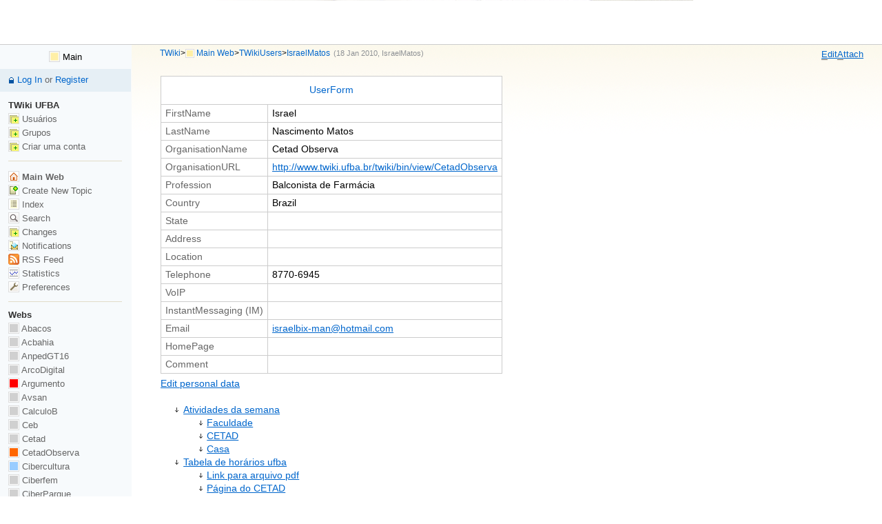

--- FILE ---
content_type: text/html; charset=iso-8859-15
request_url: http://www.ssl.faced.ufba.br/twiki/bin/view/Main/IsraelMatos
body_size: 135584
content:
<!DOCTYPE html PUBLIC "-//W3C//DTD XHTML 1.0 Transitional//EN" "http://www.w3.org/TR/xhtml1/DTD/xhtml1-transitional.dtd"><html xmlns="http://www.w3.org/1999/xhtml" xml:lang="pt_BR" lang="pt_BR">
<head>
<link rel="stylesheet" href="http://www.ssl.faced.ufba.br/twiki/pub/TWiki/ImagePlugin/style.css" type="text/css" media="all" />
<link rel="stylesheet" href="http://www.ssl.faced.ufba.br/twiki/pub/TWiki/ImageGalleryPlugin/style.css" type="text/css" media="all" />
<title> IsraelMatos &lt; Main &lt; TWiki</title>
<meta http-equiv="Content-Type" content="text/html; charset=iso-8859-15" />
<link rel="icon" href="/twiki/pub/Main/WebPreferences/favicon.ico" type="image/x-icon" />
<link rel="alternate" href="http://www.ssl.faced.ufba.br/twiki/bin/edit/Main/IsraelMatos?_T=25 Jan 2026" type="application/x-wiki" title="edit IsraelMatos" />
<link rel="shortcut icon" href="/twiki/pub/Main/WebPreferences/favicon.ico" type="image/x-icon" />
<meta name="SCRIPTURLPATH" content="/twiki/bin" />
<meta name="SCRIPTSUFFIX" content="" />
<meta name="TEXT_JUMP" content="Jump" />
<meta name="TEXT_SEARCH" content="Search" />
<meta name="TEXT_NUM_TOPICS" content="Number of topics:" />
<meta name="TEXT_MODIFY_SEARCH" content="Modify search" />
<link rel="alternate" type="application/rss+xml" title="RSS Feed" href="/twiki/bin/view/Main/WebRss" />
<base href="http://www.ssl.faced.ufba.br/twiki/bin/view/Main/IsraelMatos"></base>
<!--BEHAVIOURCONTRIB--><script type="text/javascript" src="/twiki/pub/TWiki/BehaviourContrib/behaviour.compressed.js"></script>
<script type="text/javascript" src="/twiki/pub/TWiki/TWikiJavascripts/twikilib.js"></script>
<script type="text/javascript" src="/twiki/pub/TWiki/TWikiJavascripts/twikiWindow.js"></script>
<script type="text/javascript" src="/twiki/pub/TWiki/TWikiJavascripts/twikiEvent.js"></script>
<script type="text/javascript" src="/twiki/pub/TWiki/TWikiJavascripts/twikiHTML.js"></script>
<script type="text/javascript" src="/twiki/pub/TWiki/TWikiJavascripts/twikiCSS.js"></script>
<script type="text/javascript" src="/twiki/pub/TWiki/TWikiJavascripts/twikiForm.js"></script>
<script type="text/javascript" src="/twiki/pub/TWiki/PatternSkin/pattern.js"></script>
<style type="text/css" media="all">
@import url('/twiki/pub/TWiki/TWikiTemplates/base.css');
</style>
<style type="text/css" media="all">
#patternTopBar,
#patternClearHeaderCenter,
#patternClearHeaderLeft,
#patternClearHeaderRight,
#patternTopBarContentsOuter,
#patternTopBarContents {
	height:64px; /* top bar height; make room for header columns */
	overflow:hidden;
}
#patternOuter {
	margin-left:14em;
}
#patternLeftBar {
	width:14em;
	margin-left:-14em;
}
</style>
<style type="text/css" media="all">
@import url('/twiki/pub/TWiki/PatternSkin/layout.css');
@import url('/twiki/pub/TWiki/PatternSkin/style.css');
@import url('/twiki/pub/TWiki/PatternSkin/colors.css');
</style>
<style type="text/css" media="all">
	/* Styles that are set using variables */
	.patternBookView .twikiTopRow,
	.patternWebIndicator a img,
	.patternWebIndicator a:hover img {
		background-color:#FFEFA6;
	}
	#patternTopBarContents { background-image:url(/twiki/pub/TWiki/PatternSkin/TWiki_header.gif); background-repeat:no-repeat;}
	
	.patternBookView {
		border-color:#FFEFA6;
	}
	.patternPreviewPage #patternMain {
		/* uncomment to set the preview image */
		/*background-image:url("/twiki/pub/TWiki/PreviewBackground/preview2bg.gif");*/
	}
	
</style><style type="text/css" media="all">



</style>
<style type="text/css" media="all">
	@import url("/twiki/pub/TWiki/PatternSkin/print.css");
</style>
<!--[if IE]><style type="text/css" media="screen">
pre {
	overflow-x:auto;
	padding-bottom:expression(this.scrollWidth > this.offsetWidth ? 16 : 0);
}
</style>
<![endif]-->
<!--[if lte IE 6]> 
<style type="text/css">
#patternLeftBar {
	position:relative; /* IE 5.5 needs this or the contents won't show outside the parent container on print. IE 6.0 needs it only during printable copy! */
}
</style><![endif]-->
<script type="text/javascript" src="/twiki/pub/TWiki/TWikiJavascripts/twikiStyles.js"></script>

<!--TABLEPLUGIN_table2--><style type="text/css" media="all">
.tableSortIcon img {padding-left:.3em; vertical-align:text-bottom;}
</style>
<!--EDITTABLEPLUGIN--><style type="text/css" media="all">
@import url("http://www.ssl.faced.ufba.br/twiki/pub/TWiki/EditTablePlugin/edittable.css");
</style>

<!--TWISTYPLUGIN_TWISTY--><style type="text/css" media="all">
@import url("http://www.ssl.faced.ufba.br/twiki/pub/TWiki/TwistyContrib/twist.css");
</style>
<script type='text/javascript' src='http://www.ssl.faced.ufba.br/twiki/pub/TWiki/BehaviourContrib/behaviour.compressed.js'></script>
<script type="text/javascript" src="http://www.ssl.faced.ufba.br/twiki/pub/TWiki/TWikiJavascripts/twikilib.js"></script>
<script type="text/javascript" src="http://www.ssl.faced.ufba.br/twiki/pub/TWiki/TWikiJavascripts/twikiPref.js"></script>
<script type="text/javascript" src="http://www.ssl.faced.ufba.br/twiki/pub/TWiki/TWikiJavascripts/twikiCSS.js"></script>
<script type="text/javascript" src="http://www.ssl.faced.ufba.br/twiki/pub/TWiki/TwistyContrib/twist.compressed.js"></script>
<script type="text/javascript">
// <![CDATA[
var styleText = '<style type="text/css" media="all">.twikiMakeVisible{display:inline;}.twikiMakeVisibleInline{display:inline;}.twikiMakeVisibleBlock{display:block;}.twikiMakeHidden{display:none;}</style>';
document.write(styleText);
// ]]>
</script>

<!--TABLEPLUGIN_twikiAttachmentsTable--><style type="text/css" media="all">
.twikiTable#twikiAttachmentsTable td {vertical-align:middle;}
.twikiTable#twikiAttachmentsTable th {vertical-align:middle;}
.twikiTable#twikiAttachmentsTable td {vertical-align:top;}
.twikiTable#twikiAttachmentsTable th {background-color:#ffffff;}
.twikiTable#twikiAttachmentsTable th.twikiSortedCol {background-color:#eeeeee;}
.twikiTable#twikiAttachmentsTable th {color:#0066cc;}
.twikiTable#twikiAttachmentsTable th a:link {color:#0066cc;}
.twikiTable#twikiAttachmentsTable th a:visited {color:#0066cc;}
.twikiTable#twikiAttachmentsTable th a:link font {color:#0066cc;}
.twikiTable#twikiAttachmentsTable th a:visited font {color:#0066cc;}
.twikiTable#twikiAttachmentsTable th a:hover {color:#ffffff;background-color:#0066cc;}
.twikiTable#twikiAttachmentsTable th a:hover font {color:#ffffff;background-color:#0066cc;}
.twikiTable#twikiAttachmentsTable tr.twikiTableRowdataBg0 td {background-color:#ffffff;}
.twikiTable#twikiAttachmentsTable tr.twikiTableRowdataBg0 td.twikiSortedCol {background-color:#f5f5f5;}
.twikiTable#twikiAttachmentsTable td.twikiTableCol0 {text-align:center;}
.twikiTable#twikiAttachmentsTable td.twikiTableCol1 {text-align:left;}
.twikiTable#twikiAttachmentsTable td.twikiTableCol2 {text-align:left;}
.twikiTable#twikiAttachmentsTable td.twikiTableCol3 {text-align:right;}
.twikiTable#twikiAttachmentsTable td.twikiTableCol4 {text-align:left;}
.twikiTable#twikiAttachmentsTable td.twikiTableCol5 {text-align:left;}
.twikiTable#twikiAttachmentsTable td.twikiTableCol6 {text-align:left;}
.twikiTable#twikiAttachmentsTable td.twikiTableCol7 {text-align:center;}
</style></head>
<body class="patternViewPage">
<a name="PageTop"></a>
<div id="patternScreen">
<div id="patternPageShadow">
<div id="patternPage">
<div id="patternWrapper"><div id="patternOuter">
<div id="patternFloatWrap">
<div id="patternMain"><div id="patternClearHeaderCenter"></div>
<div id="patternMainContents"><div class="patternTop"><span class="patternHomePath twikiLeft"><a href="/twiki/bin/view/Main/WebHome" class="twikiCurrentWebHomeLink twikiLink">TWiki</a><span class='twikiSeparator'>&gt;</span><img src="/twiki/pub/TWiki/TWikiDocGraphics/web-bg-small.gif" border="0" alt="" width="13" height="13" style="background-color:#FFEFA6" />&nbsp;<a href="/twiki/bin/view/Main/WebHome">Main Web</a><span class='twikiSeparator'>&gt;</span><a href="/twiki/bin/view/Main/TWikiUsers" class="twikiLink">TWikiUsers</a><span class='twikiSeparator'>&gt;</span><a href="http://www.ssl.faced.ufba.br/twiki/bin/view/Main/IsraelMatos" title='Topic revision: 6 (18 Jan 2010 - 13:09:00)'>IsraelMatos</a> <span class='patternRevInfo'>(18 Jan 2010, <a href="/twiki/bin/view/Main/IsraelMatos" class="twikiCurrentTopicLink twikiLink">IsraelMatos</a>)</span></span><!-- /patternHomePath--><span class="patternToolBar twikiRight"><span><a href='http://www.ssl.faced.ufba.br/twiki/bin/edit/Main/IsraelMatos?t=1769389874' rel='nofollow' title='Edit this topic text' accesskey='e'><span class='twikiAccessKey'>E</span>dit</a></span><span><a href='/twiki/bin/attach/Main/IsraelMatos' rel='nofollow' title='Attach an image or document to this topic' accesskey='a'><span class='twikiAccessKey'>A</span>ttach</a></span></span><!-- /patternToolBar--><br class="twikiClear" /></div><!--/patternTop--><div class="twikiContentHeader"></div><div class="twikiForm">
<table class='twikiFormTable' border='1'><tr><th class='twikiFormTableHRow twikiFirstCol' colspan='2'>
<a href="/twiki/bin/view/TWiki/UserForm" class="twikiLink">UserForm</a>
</th></tr><tr valign='top'><td class='twikiFormTableRow twikiFirstCol' align='right'> FirstName </td><td>
Israel
</td></tr><tr valign='top'><td class='twikiFormTableRow twikiFirstCol' align='right'> LastName </td><td>
Nascimento Matos
</td></tr><tr valign='top'><td class='twikiFormTableRow twikiFirstCol' align='right'> OrganisationName </td><td>
Cetad Observa
</td></tr><tr valign='top'><td class='twikiFormTableRow twikiFirstCol' align='right'> OrganisationURL </td><td>
<a href="http://www.twiki.ufba.br/twiki/bin/view/CetadObserva" target="_top">http://www.twiki.ufba.br/twiki/bin/view/CetadObserva</a>
</td></tr><tr valign='top'><td class='twikiFormTableRow twikiFirstCol' align='right'> Profession </td><td>
Balconista de Farmácia
</td></tr><tr valign='top'><td class='twikiFormTableRow twikiFirstCol' align='right'> Country </td><td>
Brazil
</td></tr><tr valign='top'><td class='twikiFormTableRow twikiFirstCol' align='right'> State </td><td>
<p />
</td></tr><tr valign='top'><td class='twikiFormTableRow twikiFirstCol' align='right'> Address </td><td>
<p />
</td></tr><tr valign='top'><td class='twikiFormTableRow twikiFirstCol' align='right'> Location </td><td>
<p />
</td></tr><tr valign='top'><td class='twikiFormTableRow twikiFirstCol' align='right'> Telephone </td><td>
8770-6945
</td></tr><tr valign='top'><td class='twikiFormTableRow twikiFirstCol' align='right'> VoIP </td><td>
<p />
</td></tr><tr valign='top'><td class='twikiFormTableRow twikiFirstCol' align='right'> InstantMessaging (IM) </td><td>
<p />
</td></tr><tr valign='top'><td class='twikiFormTableRow twikiFirstCol' align='right'> Email </td><td>
<a href="mailto&#58;israelbix&#45;man&#64;hotmail&#46;com">israelbix-man&#64;hotmail.com</a>
</td></tr><tr valign='top'><td class='twikiFormTableRow twikiFirstCol' align='right'> HomePage </td><td>
<p />
</td></tr><tr valign='top'><td class='twikiFormTableRow twikiFirstCol' align='right'> Comment </td><td>
<p />
</td></tr></table><!-- <a href="/twiki/bin/view/Main/UserViewTemplate" class="twikiLink">UserViewTemplate</a> --><span class="patternButton"><a href="http://www.ssl.faced.ufba.br/twiki/bin/edit/Main/IsraelMatos?action=form&amp;t=1769389874" rel="nofollow" title='Edit personal data'>Edit personal data</a></span>
</div><!-- /twikiForm --><div class="patternContent"><div class="patternTopic">  
<div class="twikiToc"> <ul>
<li> <a href="?sortcol=table;up=#Atividades_da_semana"> Atividades da semana</a> <ul>
<li> <a href="?sortcol=table;up=#Faculdade"> Faculdade</a>
</li> <li> <a href="?sortcol=table;up=#CETAD"> CETAD</a>
</li> <li> <a href="?sortcol=table;up=#Casa"> Casa</a>
</li></ul> 
</li> <li> <a href="?sortcol=table;up=#Tabela_de_horários_ufba"> Tabela de horários ufba</a> <ul>
<li> <a href="?sortcol=table;up=#Link_para_arquivo_pdf"> Link para arquivo pdf</a>
</li> <li> <a href="?sortcol=table;up=#Página_do_CETAD"> Página do CETAD</a>
</li> <li> <a href="?sortcol=table;up=#Todas_as_notícias">Todas as notícias...</a>
</li></ul> 
</li></ul> 
</div>
<p />
<!--
<h2><a name="My_Links"></a><a name="_My_Links"></a>  My Links </h2>
<p /> <ul>
<li> <a href="/twiki/bin/view/TWiki/ATasteOfTWiki" class="twikiLink">ATasteOfTWiki</a> - view a short introductory presentation on TWiki for beginners
</li> <li> <a href="/twiki/bin/view/TWiki/WelcomeGuest" class="twikiLink">WelcomeGuest</a> - starting points on TWiki
</li> <li> <a href="/twiki/bin/view/TWiki/TWikiUsersGuide" class="twikiLink">TWikiUsersGuide</a> - complete TWiki documentation, Quick Start to Reference
</li> <li> <span class="twikiNewLink">Sandbox<a href="/twiki/bin/edit/Sandbox/WebHome?topicparent=Main.IsraelMatos" rel="nofollow" title="Create this topic">?</a></span>  - try out TWiki on your own
</li> <li> <span class="twikiNewLink">IsraelMatosSandbox<a href="/twiki/bin/edit/Sandbox/IsraelMatosSandbox?topicparent=Main.IsraelMatos" rel="nofollow" title="Create this topic">?</a></span>  - just for me
</li></ul> 
<p />
<h2><a name="My_Personal_Data"></a><a name="_My_Personal_Data"></a>  My Personal Data </h2>
<p />
Note: if personal data is being stored using a secret database, then it is only visible to the user and to administrators.
<p />
<table cellspacing="0" id="table1" cellpadding="0" class="twikiTable" rules="rows" border="1">
	<tbody>
		<tr class="twikiTableOdd twikiTableRowdataBgSorted0 twikiTableRowdataBg0">
			<td bgcolor="#ffffff" valign="top" class="twikiTableCol0 twikiFirstCol"> E-mail </td>
			<td bgcolor="#ffffff" colspan="2" valign="top" class="twikiTableCol1"> &nbsp; </td>
		</tr>
		<tr class="twikiTableEven twikiTableRowdataBgSorted1 twikiTableRowdataBg1">
			<td bgcolor="#edf4f9" valign="top" class="twikiTableCol0 twikiFirstCol twikiLast"> Site do google: </td>
			<td bgcolor="#edf4f9" valign="top" class="twikiTableCol1 twikiLast"> &nbsp; </td>
			<td bgcolor="#edf4f9" valign="top" class="twikiTableCol2 twikiLastCol twikiLast"> www.google.com.br </td>
		</tr>
	</tbody></table>
<p />
<h2><a name="My_Personal_Preferences"></a><a name="_My_Personal_Preferences"></a>  My Personal Preferences </h2>
<p />
Uncomment preferences variables to activate them (remove the #-sign). Help and details on preferences variables are available in <a href="/twiki/bin/view/TWiki/TWikiPreferences" class="twikiLink">TWikiPreferences</a>.
<p /> <ul>
<li> Show tool-tip topic info on mouse-over of <a href="/twiki/bin/view/TWiki/WikiWord" class="twikiLink">WikiWord</a> links, on or off:  <ul>
<li> #Set LINKTOOLTIPINFO = off
</li></ul> 
</li></ul> 
<p />
<h2><a name="Related_Topics"></a><a name="_Related_Topics"></a>  Related Topics </h2>
<p /> <ul>
<li> <a href="/twiki/bin/view/TWiki/ChangePassword" class="twikiLink">ChangePassword</a> for changing your password
</li> <li> <a href="/twiki/bin/view/TWiki/ChangeEmailAddress" class="twikiLink">ChangeEmailAddress</a> for changing your email address
</li> <li> <a href="/twiki/bin/view/Main/TWikiUsers" class="twikiLink">TWikiUsers</a> has a list of other TWiki users
</li> <li> <a href="/twiki/bin/view/TWiki/UserDocumentationCategory" class="twikiLink">UserDocumentationCategory</a> is a list of TWiki user documentation
</li> <li> <a href="/twiki/bin/view/TWiki/UserToolsCategory" class="twikiLink">UserToolsCategory</a> lists all TWiki user tools
</li></ul> 
<p />
-->
<h2><a name="Atividades_da_semana"></a> Atividades da semana </h2>
<p />
<h3><a name="Faculdade"></a> Faculdade </h3>
<p /> <ul>
<li> Estudar para prova de Formais
</li> <li> Fazer o trabalho de arquitetura
</li> <li> Preparar o seminário de lógica
</li></ul> 
<p />
<h3><a name="CETAD"></a> CETAD </h3>
<p /> <ul>
<li> Formatar os computadores
</li> <li> Configurar a rede interna
</li> <li> Colocar a imprensora em rede
</li> <li> Instalar anti-vírus em todos os computadores
</li></ul> 
<p />
<p />
<p />
<h3><a name="Casa"></a> Casa </h3>
<p /> <ul>
<li> Consertar o encanamento
</li> <li> Limpar o azuleijo
</li> <li> Lavar a lousa
</li></ul> 
<p />
<h2><a name="Tabela_de_horários_ufba"></a> Tabela de horários ufba </h2>
<p />
 
<p />
<a name="edittable1"></a>
<div class="editTable">
<form name="edittable1" action="http://www.ssl.faced.ufba.br/twiki/bin/viewauth/Main/IsraelMatos#edittable1" method="post">
<input type="hidden" name="ettablenr" value="1" />
<input type="hidden" name="etedit" value="on" />
<table cellspacing="0" id="table2" cellpadding="0" class="twikiTable" rules="rows" border="1">
	<thead>
		<tr class="twikiTableOdd twikiTableRowdataBgSorted0 twikiTableRowdataBg0">
			<th bgcolor="#687684" valign="top" class="twikiTableCol0 twikiFirstCol"> <a rel="nofollow" href="/twiki/bin/view/Main/IsraelMatos?sortcol=0;table=2;up=0#sorted_table" title="Sort by this column"><font color="#ffffff">Hora / Dia</font></a> </th>
			<th bgcolor="#687684" valign="top" class="twikiTableCol1"> <a rel="nofollow" href="/twiki/bin/view/Main/IsraelMatos?sortcol=1;table=2;up=0#sorted_table" title="Sort by this column"><font color="#ffffff">Segunda</font></a> </th>
			<th bgcolor="#687684" valign="top" class="twikiTableCol2"> <a rel="nofollow" href="/twiki/bin/view/Main/IsraelMatos?sortcol=2;table=2;up=0#sorted_table" title="Sort by this column"><font color="#ffffff">Terça</font></a> </th>
			<th bgcolor="#687684" valign="top" class="twikiTableCol3"> <a rel="nofollow" href="/twiki/bin/view/Main/IsraelMatos?sortcol=3;table=2;up=0#sorted_table" title="Sort by this column"><font color="#ffffff">Quarta</font></a> </th>
			<th bgcolor="#687684" valign="top" class="twikiTableCol4"> <a rel="nofollow" href="/twiki/bin/view/Main/IsraelMatos?sortcol=4;table=2;up=0#sorted_table" title="Sort by this column"><font color="#ffffff">Quinta</font></a> </th>
			<th bgcolor="#687684" valign="top" class="twikiTableCol5 twikiLastCol"> <a rel="nofollow" href="/twiki/bin/view/Main/IsraelMatos?sortcol=5;table=2;up=0#sorted_table" title="Sort by this column"><font color="#ffffff">Sexta</font></a> </th>
		</tr>
	</thead>
	<tbody>
		<tr class="twikiTableEven twikiTableRowdataBgSorted0 twikiTableRowdataBg0">
			<th bgcolor="#687684" valign="top" class="twikiTableCol0 twikiFirstCol"> <font color="#ffffff">13:00</font> </th>
			<td bgcolor="#ffffff" valign="top" class="twikiTableCol1"> Contabilidade </td>
			<td bgcolor="#ffffff" valign="top" class="twikiTableCol2"> Fomais </td>
			<td bgcolor="#ffffff" valign="top" class="twikiTableCol3"> Estatistica </td>
			<td bgcolor="#ffffff" valign="top" class="twikiTableCol4"> Formais </td>
			<td bgcolor="#ffffff" valign="top" class="twikiTableCol5 twikiLastCol"> Estatistica </td>
		</tr>
		<tr class="twikiTableOdd twikiTableRowdataBgSorted1 twikiTableRowdataBg1">
			<th bgcolor="#687684" valign="top" class="twikiTableCol0 twikiFirstCol"> <font color="#ffffff">14:00</font> </th>
			<td bgcolor="#edf4f9" valign="top" class="twikiTableCol1"> Estatistica </td>
			<td bgcolor="#edf4f9" valign="top" class="twikiTableCol2"> Fomais </td>
			<td bgcolor="#edf4f9" valign="top" class="twikiTableCol3"> Estatistica </td>
			<td bgcolor="#edf4f9" valign="top" class="twikiTableCol4"> Formais </td>
			<td bgcolor="#edf4f9" valign="top" class="twikiTableCol5 twikiLastCol"> Estatistica </td>
		</tr>
		<tr class="twikiTableEven twikiTableRowdataBgSorted0 twikiTableRowdataBg0">
			<th bgcolor="#687684" valign="top" class="twikiTableCol0 twikiFirstCol"> <font color="#ffffff">15:00</font> </th>
			<td bgcolor="#ffffff" valign="top" class="twikiTableCol1"> <font color="#ff00ff">Arquitetura</font> </td>
			<td bgcolor="#ffffff" valign="top" class="twikiTableCol2"> POO </td>
			<td bgcolor="#ffffff" valign="top" class="twikiTableCol3"> <font color="#ff0000">Arquitetura</font> </td>
			<td bgcolor="#ffffff" valign="top" class="twikiTableCol4"> POO </td>
			<td bgcolor="#ffffff" valign="top" class="twikiTableCol5 twikiLastCol"> PCL </td>
		</tr>
		<tr class="twikiTableOdd twikiTableRowdataBgSorted1 twikiTableRowdataBg1">
			<th bgcolor="#687684" valign="top" class="twikiTableCol0 twikiFirstCol"> <font color="#ffffff">16:00</font> </th>
			<td bgcolor="#edf4f9" valign="top" class="twikiTableCol1"> <font color="#ff00ff">Arquitetura</font> </td>
			<td bgcolor="#edf4f9" valign="top" class="twikiTableCol2"> POO </td>
			<td bgcolor="#edf4f9" valign="top" class="twikiTableCol3"> <font color="#ff0000">Arquitetura</font> </td>
			<td bgcolor="#edf4f9" valign="top" class="twikiTableCol4"> POO </td>
			<td bgcolor="#edf4f9" valign="top" class="twikiTableCol5 twikiLastCol"> PCL </td>
		</tr>
		<tr class="twikiTableEven twikiTableRowdataBgSorted0 twikiTableRowdataBg0">
			<th bgcolor="#687684" valign="top" class="twikiTableCol0 twikiFirstCol"> <font color="#ffffff">17:00</font> </th>
			<td bgcolor="#ffffff" valign="top" class="twikiTableCol1"> Lógica1 </td>
			<td bgcolor="#ffffff" valign="top" class="twikiTableCol2"> Lógica </td>
			<td bgcolor="#ffffff" valign="top" class="twikiTableCol3"> POO </td>
			<td bgcolor="#ffffff" valign="top" class="twikiTableCol4"> Quinta </td>
			<td bgcolor="#ffffff" valign="top" class="twikiTableCol5 twikiLastCol"> Calculo </td>
		</tr>
		<tr class="twikiTableOdd twikiTableRowdataBgSorted1 twikiTableRowdataBg1">
			<th bgcolor="#687684" valign="top" class="twikiTableCol0 twikiFirstCol twikiLast"> <font color="#ffffff">18:00</font> </th>
			<td bgcolor="#edf4f9" valign="top" class="twikiTableCol1 twikiLast"> Lógica1 </td>
			<td bgcolor="#edf4f9" valign="top" class="twikiTableCol2 twikiLast"> Lógica </td>
			<td bgcolor="#edf4f9" valign="top" class="twikiTableCol3 twikiLast"> POO </td>
			<td bgcolor="#edf4f9" valign="top" class="twikiTableCol4 twikiLast"> Quinta </td>
			<td bgcolor="#edf4f9" valign="top" class="twikiTableCol5 twikiLastCol twikiLast"> Calculo </td>
		</tr>
	</tbody></table>
<input type="hidden" name="etrows" value="7" />
<input class="editTableEditImageButton" type="image" src="http://www.ssl.faced.ufba.br/twiki/pub/TWiki/EditTablePlugin/edittable.gif" alt="Edit this table" /> </form>
</div><!-- /editTable -->
<p />
<p />
<a name="edittable2"></a>
<div class="editTable">
<form name="edittable2" action="http://www.ssl.faced.ufba.br/twiki/bin/viewauth/Main/IsraelMatos#edittable2" method="post">
<input type="hidden" name="ettablenr" value="2" />
<input type="hidden" name="etedit" value="on" />
<input type="hidden" name="etrows" value="0" />
<input class="editTableEditImageButton" type="image" src="http://www.ssl.faced.ufba.br/twiki/pub/TWiki/EditTablePlugin/edittable.gif" alt="Edit this table" /> </form>
</div><!-- /editTable -->
<p />
 
<p />
<a name="edittable3"></a>
<div class="editTable">
<form name="edittable3" action="http://www.ssl.faced.ufba.br/twiki/bin/viewauth/Main/IsraelMatos#edittable3" method="post">
<input type="hidden" name="ettablenr" value="3" />
<input type="hidden" name="etedit" value="on" />
<table cellspacing="0" id="table3" cellpadding="0" class="twikiTable" rules="rows" border="1">
	<tbody>
		<tr class="twikiTableOdd twikiTableRowdataBgSorted0 twikiTableRowdataBg0">
			<td bgcolor="#ffffff" valign="top" class="twikiTableCol0 twikiFirstCol twikiLast"> &nbsp; </td>
			<th bgcolor="#687684" valign="top" class="twikiTableCol1 twikiLast"> <font color="#ffffff">DIAS DA SEMANA</font> </th>
			<td bgcolor="#ffffff" valign="top" class="twikiTableCol2 twikiLast"> &nbsp; </td>
			<td bgcolor="#ffffff" valign="top" class="twikiTableCol3 twikiLastCol twikiLast"> &nbsp; </td>
		</tr>
	</tbody></table>
<input type="hidden" name="etrows" value="1" />
<input class="editTableEditImageButton" type="image" src="http://www.ssl.faced.ufba.br/twiki/pub/TWiki/EditTablePlugin/edittable.gif" alt="Edit this table" /> </form>
</div><!-- /editTable -->
<p />
<h3><a name="Link_para_arquivo_pdf"></a> Link para arquivo pdf </h3>
<p />
<a href="http://www.ssl.faced.ufba.br/twiki/pub/Main/IsraelMatos/ListaComandosLinux.pdf" target="_top">Comando do linux</a>
<p />
<h3><a name="Página_do_CETAD"></a> Página do CETAD </h3>
 <a href="https://www.twiki.ufba.br/twiki/bin/view/CetadObserva/WebHome" target="_top"><br /> <img width="213" alt="g2410.png" src="/twiki/pub/Main/IsraelMatos/g2410.png" height="229" /></a>
<p />
<a href="http://translate.google.com.br/translate?js=n&amp;prev=_t&amp;hl=pt-BR&amp;ie=UTF-8&amp;layout=2&amp;eotf=1&amp;sl=pt&amp;tl=en&amp;u=http%3A%2F%2Fwww.twiki.ufba.br%2Ftwiki%2Fbin%2Fview%2FCetadObserva" target="_top"><img src="/twiki/pub/CetadObserva/WebHome/ingles.jpg" alt="ingles.jpg" title="Inglês" width='22' height='22' border="0" align='right' /></a>
<a href="http://translate.google.com.br/translate?js=n&amp;prev=_t&amp;hl=pt-BR&amp;ie=UTF-8&amp;layout=2&amp;eotf=1&amp;sl=pt&amp;tl=es&amp;u=http%3A%2F%2Fwww.twiki.ufba.br%2Ftwiki%2Fbin%2Fview%2FCetadObserva" target="_top"><img src="/twiki/pub/CetadObserva/WebHome/espanhol.jpg" alt="espanhol.jpg" title="Espanhol" width='22' height='22' border="0" align='right' /></a>
<a href="http://translate.google.com.br/translate?hl=pt-BR&amp;sl=pt&amp;tl=fr&amp;u=http%3A%2F%2Fwww.twiki.ufba.br%2Ftwiki%2Fbin%2Fview%2FCetadObserva" target="_top"><img src="/twiki/pub/CetadObserva/WebHome/frances.jpg" alt="frances.jpg" title="Francês" width='22' height='22' border="0" align='right' /></a>
<a href="http://www.twiki.ufba.br/twiki/bin/view/CetadObserva" target="_top"><img src="/twiki/pub/CetadObserva/WebHome/portugues.jpg" alt="portugues.jpg" title="Português" width='22' height='22' border="0" align='right' /></a> <br>
<p />
<br/>
<br/>
<hr />
<!-- <ul>
<li> Set CSS =   #noticias-intro ul { width:430px; margin:0px 0px 0px -10px; padding:0px }   #noticias-intro li { margin:0px; padding: 10px 10px; float:left; list-style:none }   #noticias-intro a { text-decoration:none; display:block; width:195px }   #noticias-intro .content-title-noshade-size2 { text-align:left }
</li></ul> 
-->
<p />
<div id="noticias-intro">
<p />
</div>
<br style="clear:both">
<script>
  $("#noticias-intro li:first").hide();
  //$($("#noticias-intro li")[0]).hide();
//style.display = "one";
</script>
<p />
<h3><a name="Todas_as_notícias"></a><a name="Todas_as_notícias_"></a> <a href="/twiki/bin/view/CetadObserva/Noticias" class="twikiLink">Todas as notícias...</a> </h3>
<br/>
<hr /><br/>
<p />
<p />
<strong>MAIS ACESSADAS</strong>
<p />
<p />
<p />
<p />
<p /> <ol>
<li> <a href="/twiki/bin/view/CetadObserva/Noticia20130503_1" class="twikiLink"> <code><span class='name-to-date-small name-Noticia20130503_1'></span></code> Acompanhe ao vivo: Congresso Internacional sobre Drogas</a>
</li> <li> <a href="/twiki/bin/view/CetadObserva/Noticia20130301_2" class="twikiLink"> <code><span class='name-to-date-small name-Noticia20130301_2'></span></code> SESAB repassará valor global de recursos para CAPS </a>
</li> <li> <a href="/twiki/bin/view/CetadObserva/Noticia20130301_1" class="twikiLink"> <code><span class='name-to-date-small name-Noticia20130301_1'></span></code> Clínica do CETAD abre seleção para estágio</a>
</li> <li> <a href="/twiki/bin/view/CetadObserva/Noticia20130220_3" class="twikiLink"> <code><span class='name-to-date-small name-Noticia20130220_3'></span></code> Brasil sediará eventos internacionais sobre drogas</a>
</li> <li> <a href="/twiki/bin/view/CetadObserva/Noticia20130220_2" class="twikiLink"> <code><span class='name-to-date-small name-Noticia20130220_2'></span></code> SENAD oferece 60 mil vagas de capacitação à distância</a>
</li> <li> <a href="/twiki/bin/view/CetadObserva/Noticia20130214_2" class="twikiLink"> <code><span class='name-to-date-small name-Noticia20130214_2'></span></code> Cidades baianas podem aderir a programa federal</a>
</li> <li> <a href="/twiki/bin/view/CetadObserva/Noticia20130214_1" class="twikiLink"> <code><span class='name-to-date-small name-Noticia20130214_1'></span></code> Governo financiará 10 mil vagas em CT's</a>
</li> <li> <a href="/twiki/bin/view/CetadObserva/Noticia20130204_1" class="twikiLink"> <code><span class='name-to-date-small name-Noticia20130204_1'></span></code> Bloco leva saúde e informação aos foliões </a>
</li> <li> <a href="/twiki/bin/view/CetadObserva/Noticia20130121_1" class="twikiLink"> <code><span class='name-to-date-small name-Noticia20130121_1'></span></code> SP inicia Internação Compulsória </a>
</li> <li> <a href="/twiki/bin/view/CetadObserva/Noticia20130115_5" class="twikiLink"> <code><span class='name-to-date-small name-Noticia20130115_5'></span></code> Pena para traficantes tem repercussão geral</a>
</li> <li> <a href="/twiki/bin/view/CetadObserva/Noticia20130115_4" class="twikiLink"> <code><span class='name-to-date-small name-Noticia20130115_4'></span></code> SESAB treina profissionais de CAPS</a>
</li> <li> <a href="/twiki/bin/view/CetadObserva/Noticia20130115_3" class="twikiLink"> <code><span class='name-to-date-small name-Noticia20130115_3'></span></code> Prefeitura de Salvador anuncia RAPS </a>
</li> <li> <a href="/twiki/bin/view/CetadObserva/Noticia20130115_2" class="twikiLink"> <code><span class='name-to-date-small name-Noticia20130115_2'></span></code> SENAD abre inscrições para curso de Conselheiros</a>
</li> <li> <a href="/twiki/bin/view/CetadObserva/Noticia20130115_1" class="twikiLink"> <code><span class='name-to-date-small name-Noticia20130115_1'></span></code> CT's: SENAD abre inscrições para capacitação</a>
</li> <li> <a href="/twiki/bin/view/CetadObserva/Noticia20130108_3" class="twikiLink"> <code><span class='name-to-date-small name-Noticia20130108_3'></span></code> Proposta cria Semana Estadual de Prevenção às Drogas</a>
</li> <li> <a href="/twiki/bin/view/CetadObserva/Noticia20130108_2" class="twikiLink"> <code><span class='name-to-date-small name-Noticia20130108_2'></span></code> SUPERA abre inscrições para profissionais da rede AD</a>
</li> <li> <a href="/twiki/bin/view/CetadObserva/Noticia20130108_1" class="twikiLink"> <code><span class='name-to-date-small name-Noticia20130108_1'></span></code> Saúde recebe projetos de prevenção para DST, Aids e Hepatites Virais</a>
</li> <li> <a href="/twiki/bin/view/CetadObserva/Noticia20121025_2" class="twikiLink"> <code><span class='name-to-date-small name-Noticia20121025_2'></span></code> LANPUD: assista ao vivo!</a>
</li> <li> <a href="/twiki/bin/view/CetadObserva/Noticia20121025_1" class="twikiLink"> <code><span class='name-to-date-small name-Noticia20121025_1'></span></code> Rede Latino-Americana de Pessoas que usam Drogas é lançada hoje</a>
</li> <li> <a href="/twiki/bin/view/CetadObserva/Noticia20121024_1" class="twikiLink"> <code><span class='name-to-date-small name-Noticia20121024_1'></span></code> CONEN realiza debate sobre o uso de drogas na perspectiva penal</a>
</li> <li> <a href="/twiki/bin/view/CetadObserva/Noticia20121023_1" class="twikiLink"> <code><span class='name-to-date-small name-Noticia20121023_1'></span></code> CONEN realiza audiências na Semana Estadual sobre Drogas</a>
</li> <li> <a href="/twiki/bin/view/CetadObserva/Noticia20121019_1" class="twikiLink"> <code><span class='name-to-date-small name-Noticia20121019_1'></span></code> Acompanhe ao vivo: Fórum GAIA de Outubro</a>
</li> <li> <a href="/twiki/bin/view/CetadObserva/Noticia20121015_1" class="twikiLink"> <code><span class='name-to-date-small name-Noticia20121015_1'></span></code> NEAAD apresenta novas proposições para a Política sobre Drogas</a>
</li> <li> <a href="/twiki/bin/view/CetadObserva/Noticia20121005_1" class="twikiLink"> <code><span class='name-to-date-small name-Noticia20121005_1'></span></code> Ministério da Saúde seleciona projetos voltados aos jovens</a>
</li> <li> <a href="/twiki/bin/view/CetadObserva/Noticia20120928_2" class="twikiLink"> <code><span class='name-to-date-small name-Noticia20120928_2'></span></code> Presidenta intercede por brasileiro condenado por tráfico</a>
</li> <li> <a href="/twiki/bin/view/CetadObserva/Noticia20120928_1" class="twikiLink"> <code><span class='name-to-date-small name-Noticia20120928_1'></span></code> Uruguai estuda uso de maconha para tratar dependência</a>
</li> <li> <a href="/twiki/bin/view/CetadObserva/Noticia20120914_2" class="twikiLink"> <code><span class='name-to-date-small name-Noticia20120914_2'></span></code> Governo inaugura o Ponto de Encontro em Salvador</a>
</li> <li> <a href="/twiki/bin/view/CetadObserva/Noticia20120914_1" class="twikiLink"> <code><span class='name-to-date-small name-Noticia20120914_1'></span></code> SJCDH conclui oficinas para rede piloto</a>
</li> <li> <a href="/twiki/bin/view/CetadObserva/Noticia20120910_1" class="twikiLink"> <code><span class='name-to-date-small name-Noticia20120910_1'></span></code> SENAD seleciona cinco projetos da UESC</a>
</li> <li> <a href="/twiki/bin/view/CetadObserva/Noticia20120904_1" class="twikiLink"> <code><span class='name-to-date-small name-Noticia20120904_1'></span></code> Anteprojeto sobre drogas está em debate no Fórum E-Democracia</a>
</li> <li> <a href="/twiki/bin/view/CetadObserva/Noticia20120903_1" class="twikiLink"> <code><span class='name-to-date-small name-Noticia20120903_1'></span></code> HCT: vistoria do CNJ aponta problemas estruturais</a>
</li> <li> <a href="/twiki/bin/view/CetadObserva/Noticia20120902_1" class="twikiLink"> <code><span class='name-to-date-small name-Noticia20120902_1'></span></code> NEAAD discute propostas de mudanças na política sobre drogas</a>
</li> <li> <a href="/twiki/bin/view/CetadObserva/Noticia20120822_2" class="twikiLink"> <code><span class='name-to-date-small name-Noticia20120822_2'></span></code> SUPRAD e municípios discutem metas para a RAPS</a>
</li> <li> <a href="/twiki/bin/view/CetadObserva/Noticia20120822_1" class="twikiLink"> <code><span class='name-to-date-small name-Noticia20120822_1'></span></code> Confira a agenda para o Dia de Enfrentamento a Homícidios</a>
</li> <li> <a href="/twiki/bin/view/CetadObserva/Noticia20120819_2" class="twikiLink"> <code><span class='name-to-date-small name-Noticia20120819_2'></span></code> Governo firma convênio com Comunidades terapêuticas</a>
</li> <li> <a href="/twiki/bin/view/CetadObserva/Noticia20120819_1" class="twikiLink"> <code><span class='name-to-date-small name-Noticia20120819_1'></span></code> Câmara aprova aumento de pena para tráfico de Crack</a>
</li> <li> <a href="/twiki/bin/view/CetadObserva/Noticia20120818_2" class="twikiLink"> <code><span class='name-to-date-small name-Noticia20120818_2'></span></code> Bogotá poderá ter centros de uso controlado</a>
</li> <li> <a href="/twiki/bin/view/CetadObserva/Noticia20120818_1" class="twikiLink"> <code><span class='name-to-date-small name-Noticia20120818_1'></span></code> Brasil tem o primeiro laboratório de tabaco da América Latina</a>
</li> <li> <a href="/twiki/bin/view/CetadObserva/Noticia20120726_1" class="twikiLink"> <code><span class='name-to-date-small name-Noticia20120726_1'></span></code> Seminário do Consultório de Rua será no Correio da Pituba</a>
</li> <li> <a href="/twiki/bin/view/CetadObserva/Noticia20120719_1" class="twikiLink"> <code><span class='name-to-date-small name-Noticia20120719_1'></span></code> Projeto realiza palestra sobre abuso de cocaína</a>
</li> <li> <a href="/twiki/bin/view/CetadObserva/Noticia20120711_1" class="twikiLink"> <code><span class='name-to-date-small name-Noticia20120711_1'></span></code> Campanha pede apoio para mudar política sobre drogas</a>
</li> <li> <a href="/twiki/bin/view/CetadObserva/Noticia20120709_2" class="twikiLink"> <code><span class='name-to-date-small name-Noticia20120709_2'></span></code> Governo do Uruguai buscará apoio para legalizar a cannabis</a>
</li> <li> <a href="/twiki/bin/view/CetadObserva/Noticia20120709_1" class="twikiLink"> <code><span class='name-to-date-small name-Noticia20120709_1'></span></code> Ministério da Saúde cria Comitê de Mobilização para Rede de Atenção Psicossocial</a>
</li> <li> <a href="/twiki/bin/view/CetadObserva/Noticia20120707_1" class="twikiLink"> <code><span class='name-to-date-small name-Noticia20120707_1'></span></code> Seminário discute experiência do Consultório de Rua na Bahia</a>
</li> <li> <a href="/twiki/bin/view/CetadObserva/Noticia20120628_1" class="twikiLink"> <code><span class='name-to-date-small name-Noticia20120628_1'></span></code> Especialização: transmissão da Solenidade de Abertura</a>
</li> <li> <a href="/twiki/bin/view/CetadObserva/Noticia20120627_2" class="twikiLink"> <code><span class='name-to-date-small name-Noticia20120627_2'></span></code> SENAD: inscrições abertas para capacitação na Bahia até o dia 29</a>
</li> <li> <a href="/twiki/bin/view/CetadObserva/Noticia20120627_1" class="twikiLink"> <code><span class='name-to-date-small name-Noticia20120627_1'></span></code> CETAD inicia nova especialização e lança livro sobre drogas</a>
</li> <li> <a href="/twiki/bin/view/CetadObserva/Noticia20120615_1" class="twikiLink"> <code><span class='name-to-date-small name-Noticia20120615_1'></span></code> Fórum GAIA: Assista aqui transmissão ao vivo</a>
</li> <li> <a href="/twiki/bin/view/CetadObserva/Noticia20120613_1" class="twikiLink"> <code><span class='name-to-date-small name-Noticia20120613_1'></span></code> Cannabis pode reduzir mortalidade por diabetes, diz estudo</a>
</li> <li> <a href="/twiki/bin/view/CetadObserva/Noticia20120612_2" class="twikiLink"> <code><span class='name-to-date-small name-Noticia20120612_2'></span></code> SENAD financia projetos de pesquisa e extensão de CRR</a>
</li> <li> <a href="/twiki/bin/view/CetadObserva/Noticia20120612_1" class="twikiLink"> <code><span class='name-to-date-small name-Noticia20120612_1'></span></code> SENAD investirá R$6 mi em Centros de Referência</a>
</li> <li> <a href="/twiki/bin/view/CetadObserva/Noticia20120530_1" class="twikiLink"> <code><span class='name-to-date-small name-Noticia20120530_1'></span></code> Comissão do Senado aprova descriminalização do uso de drogas</a>
</li> <li> <a href="/twiki/bin/view/CetadObserva/Noticia20120524_1" class="twikiLink"> <code><span class='name-to-date-small name-Noticia20120524_1'></span></code> Salvador comemora Luta Antimanicomial com música e protesto</a>
</li> <li> <a href="/twiki/bin/view/CetadObserva/Noticia20120518_1" class="twikiLink"> <code><span class='name-to-date-small name-Noticia20120518_1'></span></code> Fórum GAIA ao vivo!</a>
</li> <li> <a href="/twiki/bin/view/CetadObserva/Noticia20120516_2" class="twikiLink"> <code><span class='name-to-date-small name-Noticia20120516_2'></span></code> Nota pública oficial do CETAD sobre a matéria do Jornal O Dia</a>
</li> <li> <a href="/twiki/bin/view/CetadObserva/Noticia20120516_1" class="twikiLink"> <code><span class='name-to-date-small name-Noticia20120516_1'></span></code> Maio: a maconha no centro do debate</a>
</li> <li> <a href="/twiki/bin/view/CetadObserva/Noticia20120508_1" class="twikiLink"> <code><span class='name-to-date-small name-Noticia20120508_1'></span></code> Saúde aumenta recursos para CAPS em 14 estados</a>
</li> <li> <a href="/twiki/bin/view/CetadObserva/Noticia20120504_2" class="twikiLink"> <code><span class='name-to-date-small name-Noticia20120504_2'></span></code> STF realiza debate sobre a Lei Seca</a>
</li> <li> <a href="/twiki/bin/view/CetadObserva/Noticia20120504_1" class="twikiLink"> <code><span class='name-to-date-small name-Noticia20120504_1'></span></code> Senado pede investigação sobre denúncia de salário pago com crack</a>
</li> <li> <a href="/twiki/bin/view/CetadObserva/Noticia20120503_2" class="twikiLink"> <code><span class='name-to-date-small name-Noticia20120503_2'></span></code> Saúde seleciona projetos de Comunidades Terapêuticas</a>
</li> <li> <a href="/twiki/bin/view/CetadObserva/Noticia20120503_1" class="twikiLink"> <code><span class='name-to-date-small name-Noticia20120503_1'></span></code> Frente Nacional Drogas e Direitos Humanos realiza debate online</a>
</li> <li> <a href="/twiki/bin/view/CetadObserva/Noticia20120428_2" class="twikiLink"> <code><span class='name-to-date-small name-Noticia20120428_2'></span></code> Governo planeja adesão ao programa 'Crack, é possível vencer'</a>
</li> <li> <a href="/twiki/bin/view/CetadObserva/Noticia20120428_1" class="twikiLink"> <code><span class='name-to-date-small name-Noticia20120428_1'></span></code> Uso medicinal da maconha é debatido no Congresso</a>
</li> <li> <a href="/twiki/bin/view/CetadObserva/Noticia20120426_1" class="twikiLink"> <code><span class='name-to-date-small name-Noticia20120426_1'></span></code> SENAD inscreve para capacitação sobre prevenção em ambiente de Trabalho</a>
</li> <li> <a href="/twiki/bin/view/CetadObserva/Noticia20120425_1" class="twikiLink"> <code><span class='name-to-date-small name-Noticia20120425_1'></span></code> Senado recebe contribuições para anteprojeto do Código Penal</a>
</li> <li> <a href="/twiki/bin/view/CetadObserva/Noticia20120424_1" class="twikiLink"> <code><span class='name-to-date-small name-Noticia20120424_1'></span></code> OEA realizará Conferência sobre Políticas de Drogas em junho</a>
</li> <li> <a href="/twiki/bin/view/CetadObserva/Noticia20120420_1" class="twikiLink"> <code><span class='name-to-date-small name-Noticia20120420_1'></span></code> CETAD e SENAD abrem inscrições para Especialização nesta segunda (23)</a>
</li> <li> <a href="/twiki/bin/view/CetadObserva/Noticia20120418_1" class="twikiLink"> <code><span class='name-to-date-small name-Noticia20120418_1'></span></code> O efeito terapêutico da Cidadania</a>
</li> <li> <a href="/twiki/bin/view/CetadObserva/Noticia20120330_1" class="twikiLink"> <code><span class='name-to-date-small name-Noticia20120330_1'></span></code> América Central debate legalização</a>
</li> <li> <a href="/twiki/bin/view/CetadObserva/Noticia20120329_1" class="twikiLink"> <code><span class='name-to-date-small name-Noticia20120329_1'></span></code> EUA investirá menos na Guerra às Drogas </a>
</li> <li> <a href="/twiki/bin/view/CetadObserva/Noticia20120328_1" class="twikiLink"> <code><span class='name-to-date-small name-Noticia20120328_1'></span></code> Encontro discutirá I Fórum de Usuários</a>
</li> <li> <a href="/twiki/bin/view/CetadObserva/Noticia20120323_1_02" class="twikiLink"> <code><span class='name-to-date-small name-Noticia20120323_1_02'></span></code> Resolução reduzirá número de fumantes</a>
</li> <li> <a href="/twiki/bin/view/CetadObserva/Noticia20120322_1_06" class="twikiLink"> <code><span class='name-to-date-small name-Noticia20120322_1_06'></span></code> Más condições de vida favorecem transtornos</a>
</li> <li> <a href="/twiki/bin/view/CetadObserva/Noticia20120301_1" class="twikiLink"> <code><span class='name-to-date-small name-Noticia20120301_1'></span></code> CETAD divulga lista para curso rede SUS e SUAS</a>
</li> <li> <a href="/twiki/bin/view/CetadObserva/Noticia20120217_1" class="twikiLink"> <code><span class='name-to-date-small name-Noticia20120217_1'></span></code> Bloco da RD abre Lavagem da Barra</a>
</li> <li> <a href="/twiki/bin/view/CetadObserva/Noticia20120215_1" class="twikiLink"> <code><span class='name-to-date-small name-Noticia20120215_1'></span></code> Bloco realiza campanha de redução de danos</a>
</li> <li> <a href="/twiki/bin/view/CetadObserva/Noticia20120210_2" class="twikiLink"> <code><span class='name-to-date-small name-Noticia20120210_2'></span></code> Saúde criará mais de 3 mil leitos para Rede de Atenção AD</a>
</li> <li> <a href="/twiki/bin/view/CetadObserva/Noticia20120210_1" class="twikiLink"> <code><span class='name-to-date-small name-Noticia20120210_1'></span></code> Entidades criam Frente Nacional pela Cidadania de Usuários de Drogas</a>
</li> <li> <a href="/twiki/bin/view/CetadObserva/Noticia20120131_4" class="twikiLink"> <code><span class='name-to-date-small name-Noticia20120131_4'></span></code> Entidades propõem Frente pela Cidadania dos Usuários</a>
</li> <li> <a href="/twiki/bin/view/CetadObserva/Noticia20120131_3" class="twikiLink"> <code><span class='name-to-date-small name-Noticia20120131_3'></span></code> Salvador ganha novo CAPSad no Pelourinho</a>
</li> <li> <a href="/twiki/bin/view/CetadObserva/Noticia20120131_2" class="twikiLink"> <code><span class='name-to-date-small name-Noticia20120131_2'></span></code> Saúde lança edital para Comunidades Terapêuticas</a>
</li> <li> <a href="/twiki/bin/view/CetadObserva/Noticia20120131_1" class="twikiLink"> <code><span class='name-to-date-small name-Noticia20120131_1'></span></code> Portaria regulamenta Consultório de Rua do SUS</a>
</li> <li> <a href="/twiki/bin/view/CetadObserva/Noticia20120130_2" class="twikiLink"> <code><span class='name-to-date-small name-Noticia20120130_2'></span></code> Ministério cria Unidades de Acolhimento para usuários</a>
</li> <li> <a href="/twiki/bin/view/CetadObserva/Noticia20120130_1" class="twikiLink"> <code><span class='name-to-date-small name-Noticia20120130_1'></span></code> SJCDH recebe projetos de Comunidades Terapêuticas</a>
</li> <li> <a href="/twiki/bin/view/CetadObserva/Noticia20120120_2" class="twikiLink"> <code><span class='name-to-date-small name-Noticia20120120_2'></span></code> Saúde cria duas modalidades de SRT</a>
</li> <li> <a href="/twiki/bin/view/CetadObserva/Noticia20120120_1" class="twikiLink"> <code><span class='name-to-date-small name-Noticia20120120_1'></span></code> Portaria reajusta recursos para financiamento dos CAPS</a>
</li> <li> <a href="/twiki/bin/view/CetadObserva/Noticia20120118_1" class="twikiLink"> <code><span class='name-to-date-small name-Noticia20120118_1'></span></code> Governo investirá 42 milhões para criação de rede AD</a>
</li> <li> <a href="/twiki/bin/view/CetadObserva/Noticia20120111_2" class="twikiLink"> <code><span class='name-to-date-small name-Noticia20120111_2'></span></code> Senado apresenta mais de 100 propostas sobre álcool e drogas</a>
</li> <li> <a href="/twiki/bin/view/CetadObserva/Noticia20120111_1" class="twikiLink"> <code><span class='name-to-date-small name-Noticia20120111_1'></span></code> Câmara propõe internação involuntária para desintoxicação</a>
</li> <li> <a href="/twiki/bin/view/CetadObserva/Noticia20111217_1" class="twikiLink"> <code><span class='name-to-date-small name-Noticia20111217_1'></span></code> CAPS realiza ação para população de rua no Pelourinho</a>
</li> <li> <a href="/twiki/bin/view/CetadObserva/Noticia20111216_1" class="twikiLink"> <code><span class='name-to-date-small name-Noticia20111216_1'></span></code> Divulgada lista para Curso de Intervenção Breve SUS e SUAS</a>
</li> <li> <a href="/twiki/bin/view/CetadObserva/Noticia20111214_1" class="twikiLink"> <code><span class='name-to-date-small name-Noticia20111214_1'></span></code> CFP aponta indícios de violação de direitos em serviços de internação</a>
</li> <li> <a href="/twiki/bin/view/CetadObserva/Noticia20111203_1" class="twikiLink"> <code><span class='name-to-date-small name-Noticia20111203_1'></span></code> Cardozo toma posse na presidência do CONAD</a>
</li> <li> <a href="/twiki/bin/view/CetadObserva/Noticia20111202_1" class="twikiLink"> <code><span class='name-to-date-small name-Noticia20111202_1'></span></code> EMCDDA: Legal Highs são tendência na Europa</a>
</li> <li> <a href="/twiki/bin/view/CetadObserva/Noticia20111130_1" class="twikiLink"> <code><span class='name-to-date-small name-Noticia20111130_1'></span></code> Rússia legaliza cultivo de papoula</a>
</li> <li> <a href="/twiki/bin/view/CetadObserva/Noticia20111125_1" class="twikiLink"> <code><span class='name-to-date-small name-Noticia20111125_1'></span></code> Oferta de serviços de saúde para usuários preocupa municípios</a>
</li> <li> <a href="/twiki/bin/view/CetadObserva/Noticia20111123_1_07" class="twikiLink"> <code><span class='name-to-date-small name-Noticia20111123_1_07'></span></code> Senado aprova projeto que endurece a Lei Seca</a>
</li> <li> <a href="/twiki/bin/view/CetadObserva/Noticia20111121_1" class="twikiLink"> <code><span class='name-to-date-small name-Noticia20111121_1'></span></code> Ao vivo: Colóquio Drogas sob Pesquisa</a>
</li> <li> <a href="/twiki/bin/view/CetadObserva/Noticia20111118_1" class="twikiLink"> <code><span class='name-to-date-small name-Noticia20111118_1'></span></code> Colóquio sobre drogas reúne pesquisadores</a>
</li> <li> <a href="/twiki/bin/view/CetadObserva/Noticia20111111_1" class="twikiLink"> <code><span class='name-to-date-small name-Noticia20111111_1'></span></code> Inscrições abertas para Atenção Básica</a>
</li> <li> <a href="/twiki/bin/view/CetadObserva/Noticia20111021_1_01" class="twikiLink"> <code><span class='name-to-date-small name-Noticia20111021_1_01'></span></code> Acompanhe o Fórum sobre Drogas do DSL</a>
</li> <li> <a href="/twiki/bin/view/CetadObserva/Noticia20111019_1_01" class="twikiLink"> <code><span class='name-to-date-small name-Noticia20111019_1_01'></span></code> Ciclo de Debates termina amanhã</a>
</li> <li> <a href="/twiki/bin/view/CetadObserva/Noticia20111013_1_01" class="twikiLink"> <code><span class='name-to-date-small name-Noticia20111013_1_01'></span></code> CONEN inicia Ciclo de Debates amanhã (14)</a>
</li> <li> <a href="/twiki/bin/view/CetadObserva/Noticia20111008_1_01" class="twikiLink"> <code><span class='name-to-date-small name-Noticia20111008_1_01'></span></code> Consulta Pública: Política Estadual sobre Drogas. Participe!</a>
</li> <li> <a href="/twiki/bin/view/CetadObserva/Noticia20111007_1_01" class="twikiLink"> <code><span class='name-to-date-small name-Noticia20111007_1_01'></span></code> Assista o Fórum sobre Adolescência &amp; Drogas deste mês de outubro</a>
</li> <li> <a href="/twiki/bin/view/CetadObserva/Noticia20111004_1_02" class="twikiLink"> <code><span class='name-to-date-small name-Noticia20111004_1_02'></span></code> Não há medicação que resolva o abuso de drogas, declara Verona</a>
</li> <li> <a href="/twiki/bin/view/CetadObserva/Noticia20110930_1_01" class="twikiLink"> <code><span class='name-to-date-small name-Noticia20110930_1_01'></span></code> SJCDH faz audiência para discutir Política Estadual sobre Drogas</a>
</li> <li> <a href="/twiki/bin/view/CetadObserva/Noticia20110920_1_04" class="twikiLink"> <code><span class='name-to-date-small name-Noticia20110920_1_04'></span></code> CONANDA declara ilegalidade de medida de internação compulsória</a>
</li> <li> <a href="/twiki/bin/view/CetadObserva/Noticia20110909_1_07" class="twikiLink"> <code><span class='name-to-date-small name-Noticia20110909_1_07'></span></code> Tykanori fala sobre ações da Saúde para álcool e outras drogas</a>
</li> <li> <a href="/twiki/bin/view/CetadObserva/Noticia20110908_2_07" class="twikiLink"> <code><span class='name-to-date-small name-Noticia20110908_2_07'></span></code> Ministério  esclarece Política de Saúde para usuários de drogas</a>
</li> <li> <a href="/twiki/bin/view/CetadObserva/Noticia20110908_1_04" class="twikiLink"> <code><span class='name-to-date-small name-Noticia20110908_1_04'></span></code> Colegiado de Saúde Mental reprova medida de Internação Compulsória</a>
</li> <li> <a href="/twiki/bin/view/CetadObserva/Noticia20110902_1_04" class="twikiLink"> <code><span class='name-to-date-small name-Noticia20110902_1_04'></span></code> RENILA e CFP se manifestam contra medidas de internação </a>
</li> <li> <a href="/twiki/bin/view/CetadObserva/Noticia20110901_1_03" class="twikiLink"> <code><span class='name-to-date-small name-Noticia20110901_1_03'></span></code> Relatório apresenta diretrizes para Álcool e outras Drogas</a>
</li> <li> <a href="/twiki/bin/view/CetadObserva/Noticia20110831_1_01" class="twikiLink"> <code><span class='name-to-date-small name-Noticia20110831_1_01'></span></code>   <i>Nós Podemos</i> convida para organização do II Festival dos CAPS</a>
</li> <li> <a href="/twiki/bin/view/CetadObserva/Noticia20110812_1_01" class="twikiLink"> <code><span class='name-to-date-small name-Noticia20110812_1_01'></span></code> Municípios baianos implantarão o Lua Nova</a>
</li> <li> <a href="/twiki/bin/view/CetadObserva/Noticia20110811_1_02" class="twikiLink"> <code><span class='name-to-date-small name-Noticia20110811_1_02'></span></code> CFM lança diretrizes de assistência a usuários</a>
</li> <li> <a href="/twiki/bin/view/CetadObserva/Noticia20110810_1_04" class="twikiLink"> <code><span class='name-to-date-small name-Noticia20110810_1_04'></span></code> Polícia fecha clínica após denúncia de tortura</a>
</li> <li> <a href="/twiki/bin/view/CetadObserva/Noticia20110809_1_04" class="twikiLink"> <code><span class='name-to-date-small name-Noticia20110809_1_04'></span></code> Internação compulsória causa polêmica no país</a>
</li> <li> <a href="/twiki/bin/view/CetadObserva/Noticia20110714_1_07" class="twikiLink"> <code><span class='name-to-date-small name-Noticia20110714_1_07'></span></code> Saiba o que a RDC 29 traz de novo</a>
</li> <li> <a href="/twiki/bin/view/CetadObserva/Noticia20110713_1_01" class="twikiLink"> <code><span class='name-to-date-small name-Noticia20110713_1_01'></span></code> Governos Estadual e Federal discutem rede de atenção</a>
</li> <li> <a href="/twiki/bin/view/CetadObserva/Noticia20110708_3_07" class="twikiLink"> <code><span class='name-to-date-small name-Noticia20110708_3_07'></span></code> Henrique Carneiro: O vício é um traço do capitalismo</a>
</li> <li> <a href="/twiki/bin/view/CetadObserva/Noticia20110708_1_04" class="twikiLink"> <code><span class='name-to-date-small name-Noticia20110708_1_04'></span></code> Mais de mil usuários foram recolhidos no RJ neste ano</a>
</li> <li> <a href="/twiki/bin/view/CetadObserva/Noticia20110707_1_05" class="twikiLink"> <code><span class='name-to-date-small name-Noticia20110707_1_05'></span></code> EUA: analgésico mata mais que cocaína</a>
</li> <li> <a href="/twiki/bin/view/CetadObserva/Noticia20110701_3_07" class="twikiLink"> <code><span class='name-to-date-small name-Noticia20110701_3_07'></span></code> Comunidades Terapêuticas receberão apoio governamental</a>
</li> <li> <a href="/twiki/bin/view/CetadObserva/Noticia20110701_2_05" class="twikiLink"> <code><span class='name-to-date-small name-Noticia20110701_2_05'></span></code> Bolívia sai da Convenção da ONU</a>
</li> <li> <a href="/twiki/bin/view/CetadObserva/Noticia20110701_1_05" class="twikiLink"> <code><span class='name-to-date-small name-Noticia20110701_1_05'></span></code> ONU divulga relatório sobre drogas</a>
</li> <li> <a href="/twiki/bin/view/CetadObserva/Noticia20110620_1_07" class="twikiLink"> <code><span class='name-to-date-small name-Noticia20110620_1_07'></span></code> Marcha da Maconha é liberada pelo STF</a>
</li> <li> <a href="/twiki/bin/view/CetadObserva/Noticia20110615_1_01" class="twikiLink"> <code><span class='name-to-date-small name-Noticia20110615_1_01'></span></code> Bahia realiza fórum para discutir segurança</a>
</li> <li> <a href="/twiki/bin/view/CetadObserva/Noticia20110526_1_03" class="twikiLink"> <code><span class='name-to-date-small name-Noticia20110526_1_03'></span></code> Orgulho Louco atrai 1,5 mil pessoas</a>
</li> <li> <a href="/twiki/bin/view/CetadObserva/Noticia20110518_1" class="twikiLink"> <code><span class='name-to-date-small name-Noticia20110518_1'></span></code> Camaçari comemora Dia da Luta Antimanicomial</a>
</li> <li> <a href="/twiki/bin/view/CetadObserva/Noticia20110415_1" class="twikiLink"> <code><span class='name-to-date-small name-Noticia20110415_1'></span></code> Bahia sediará eventos sobre DST/Aids</a>
</li> <li> <a href="/twiki/bin/view/CetadObserva/Noticia20110404_1" class="twikiLink"> <code><span class='name-to-date-small name-Noticia20110404_1'></span></code> Inscrições abertas para Concursos da SENAD</a>
</li> <li> <a href="/twiki/bin/view/CetadObserva/Noticia20110401_4" class="twikiLink"> <code><span class='name-to-date-small name-Noticia20110401_4'></span></code> IPEA: PSF tem avaliação positiva</a>
</li> <li> <a href="/twiki/bin/view/CetadObserva/Noticia20110401_3" class="twikiLink"> <code><span class='name-to-date-small name-Noticia20110401_3'></span></code> SVS avalia integração de Hepatite e DST/Aids</a>
</li> <li> <a href="/twiki/bin/view/CetadObserva/Noticia20110401_2" class="twikiLink"> <code><span class='name-to-date-small name-Noticia20110401_2'></span></code> Álcool é 3º fator de risco de morte</a>
</li> <li> <a href="/twiki/bin/view/CetadObserva/Noticia20110401_1" class="twikiLink"> <code><span class='name-to-date-small name-Noticia20110401_1'></span></code> SP: 40% dos alcoolistas bebem desde a infância</a>
</li> <li> <a href="/twiki/bin/view/CetadObserva/Noticia20110329_3" class="twikiLink"> <code><span class='name-to-date-small name-Noticia20110329_3'></span></code> Tykanori assume Saúde Mental (MS)</a>
</li> <li> <a href="/twiki/bin/view/CetadObserva/Noticia20110329_2" class="twikiLink"> <code><span class='name-to-date-small name-Noticia20110329_2'></span></code> Confira especiais sobre o Crack</a>
</li> <li> <a href="/twiki/bin/view/CetadObserva/Noticia20110329_1" class="twikiLink"> <code><span class='name-to-date-small name-Noticia20110329_1'></span></code> Balanço avalia gestão da saúde no Governo Lula</a>
</li> <li> <a href="/twiki/bin/view/CetadObserva/Noticia20110228_1" class="twikiLink"> <code><span class='name-to-date-small name-Noticia20110228_1'></span></code> Bloco da RD orientará foliões no Carnaval </a>
</li> <li> <a href="/twiki/bin/view/CetadObserva/Noticia20110131_1" class="twikiLink"> <code><span class='name-to-date-small name-Noticia20110131_1'></span></code> Saúde seleciona projetos sobre DST</a>
</li> <li> <a href="/twiki/bin/view/CetadObserva/Noticia20110126_1" class="twikiLink"> <code><span class='name-to-date-small name-Noticia20110126_1'></span></code> FHC lança Comissão de Políticas sobre Drogas </a>
</li> <li> <a href="/twiki/bin/view/CetadObserva/Noticia20110125_1" class="twikiLink"> <code><span class='name-to-date-small name-Noticia20110125_1'></span></code> Paulina Duarte assume a SENAD</a>
</li> <li> <a href="/twiki/bin/view/CetadObserva/Noticia20110118_1" class="twikiLink"> <code><span class='name-to-date-small name-Noticia20110118_1'></span></code> Saúde destina 15 milhões para CAPS</a>
</li> <li> <a href="/twiki/bin/view/CetadObserva/Noticia20110113_6" class="twikiLink"> <code><span class='name-to-date-small name-Noticia20110113_6'></span></code> SENAD passa para Ministério da Justiça </a>
</li> <li> <a href="/twiki/bin/view/CetadObserva/Noticia20110113_5" class="twikiLink"> <code><span class='name-to-date-small name-Noticia20110113_5'></span></code> Consultório de Rua faz prevenção em Salvador</a>
</li> <li> <a href="/twiki/bin/view/CetadObserva/Noticia20110113_4" class="twikiLink"> <code><span class='name-to-date-small name-Noticia20110113_4'></span></code> Plano Federal seleciona 13 projetos baianos</a>
</li> <li> <a href="/twiki/bin/view/CetadObserva/Noticia20110113_3" class="twikiLink"> <code><span class='name-to-date-small name-Noticia20110113_3'></span></code> CNM pesquisa rede AD em municípios </a>
</li> <li> <a href="/twiki/bin/view/CetadObserva/Noticia20110113_2" class="twikiLink"> <code><span class='name-to-date-small name-Noticia20110113_2'></span></code> Consumo entre jovens caiu nos últimos 6 anos</a>
</li> <li> <a href="/twiki/bin/view/CetadObserva/Noticia20110113_1" class="twikiLink"> <code><span class='name-to-date-small name-Noticia20110113_1'></span></code> Arizona oficializa uso medicinal da maconha</a>
</li> <li> <a href="/twiki/bin/view/CetadObserva/Noticia20101216_1" class="twikiLink"> <code><span class='name-to-date-small name-Noticia20101216_1'></span></code> CETAD lança livro sobre Consultório de Rua</a>
</li> <li> <a href="/twiki/bin/view/CetadObserva/Noticia20101215_1" class="twikiLink"> <code><span class='name-to-date-small name-Noticia20101215_1'></span></code> CETAD promove jornada de estágio e residência</a>
</li> <li> <a href="/twiki/bin/view/CetadObserva/Noticia20101203_2" class="twikiLink"> <code><span class='name-to-date-small name-Noticia20101203_2'></span></code> ANVISA pode proibir aditivos cigarros</a>
</li> <li> <a href="/twiki/bin/view/CetadObserva/Noticia20101203_1" class="twikiLink"> <code><span class='name-to-date-small name-Noticia20101203_1'></span></code> Fumo Passivo vitima 605 mil pessoas por ano</a>
</li> <li> <a href="/twiki/bin/view/CetadObserva/Noticia20101130_1" class="twikiLink"> <code><span class='name-to-date-small name-Noticia20101130_1'></span></code> Curso integra redes AD e Saúde Mental</a>
</li> <li> <a href="/twiki/bin/view/CetadObserva/Noticia20101129_1" class="twikiLink"> <code><span class='name-to-date-small name-Noticia20101129_1'></span></code> Argentina aprova nova lei de Saúde Mental</a>
</li> <li> <a href="/twiki/bin/view/CetadObserva/Noticia20101122_6" class="twikiLink"> <code><span class='name-to-date-small name-Noticia20101122_6'></span></code> Simpósio discute cultura de drogas e legislação </a>
</li> <li> <a href="/twiki/bin/view/CetadObserva/Noticia20101122_5" class="twikiLink"> <code><span class='name-to-date-small name-Noticia20101122_5'></span></code> Dez mil vagas para SUPERA e Fé na Prevenção</a>
</li> <li> <a href="/twiki/bin/view/CetadObserva/Noticia20101122_4" class="twikiLink"> <code><span class='name-to-date-small name-Noticia20101122_4'></span></code> CAPS ad III Gey Espinheira amplia atendimento</a>
</li> <li> <a href="/twiki/bin/view/CetadObserva/Noticia20101122_3" class="twikiLink"> <code><span class='name-to-date-small name-Noticia20101122_3'></span></code> Prorrogado prazo para Centros de Formação </a>
</li> <li> <a href="/twiki/bin/view/CetadObserva/Noticia20101122_2" class="twikiLink"> <code><span class='name-to-date-small name-Noticia20101122_2'></span></code> Gênero e Drogas é tema de ciclo de debates </a>
</li> <li> <a href="/twiki/bin/view/CetadObserva/Noticia20101122_1" class="twikiLink"> <code><span class='name-to-date-small name-Noticia20101122_1'></span></code> CRADIS discute Redes de Atenção</a>
</li> <li> <a href="/twiki/bin/view/CetadObserva/Noticia20101103_1" class="twikiLink"> <code><span class='name-to-date-small name-Noticia20101103_1'></span></code> CETAD Observa retoma funcionamento e faz cobertura de seminário </a>
</li> <li> <a href="/twiki/bin/view/CetadObserva/Noticia20101015_1" class="twikiLink"> <code><span class='name-to-date-small name-Noticia20101015_1'></span></code> Municípios promovem evento para usuários</a>
</li> <li> <a href="/twiki/bin/view/CetadObserva/Noticia20101005_1" class="twikiLink"> <code><span class='name-to-date-small name-Noticia20101005_1'></span></code> Revista Muito entrevista Nery Filho sobre o crack</a>
</li> <li> <a href="/twiki/bin/view/CetadObserva/Noticia20101001_1" class="twikiLink"> <code><span class='name-to-date-small name-Noticia20101001_1'></span></code> Governo lança editais para ampliação da rede </a>
</li> <li> <a href="/twiki/bin/view/CetadObserva/Noticia20100930_1" class="twikiLink"> <code><span class='name-to-date-small name-Noticia20100930_1'></span></code> CETAD forma turma de especialistas </a>
</li> <li> <a href="/twiki/bin/view/CetadObserva/Noticia20100924_1" class="twikiLink"> <code><span class='name-to-date-small name-Noticia20100924_1'></span></code> Consultório de Rua integra a rede de Lauro de Freitas</a>
</li> <li> <a href="/twiki/bin/view/CetadObserva/Noticia20100923_2" class="twikiLink"> <code><span class='name-to-date-small name-Noticia20100923_2'></span></code> Oficinas concluem propostas para rede de atenção a usuários</a>
</li> <li> <a href="/twiki/bin/view/CetadObserva/Noticia20100923_1" class="twikiLink"> <code><span class='name-to-date-small name-Noticia20100923_1'></span></code> APB discute modelos de atenção a usuários de drogas em sessão científica</a>
</li> <li> <a href="/twiki/bin/view/CetadObserva/Noticia20100913_1" class="twikiLink"> <code><span class='name-to-date-small name-Noticia20100913_1'></span></code> Pesquisadora baiana lança obra sobre Toxicomania</a>
</li> <li> <a href="/twiki/bin/view/CetadObserva/Noticia20100908_1" class="twikiLink"> <code><span class='name-to-date-small name-Noticia20100908_1'></span></code> CETAD, SESAB e Justiça discutem propostas </a>
</li> <li> <a href="/twiki/bin/view/CetadObserva/Noticia20100824_3" class="twikiLink"> <code><span class='name-to-date-small name-Noticia20100824_3'></span></code> SENAD oferece curso de extensão para educadores </a>
</li> <li> <a href="/twiki/bin/view/CetadObserva/Noticia20100824_2" class="twikiLink"> <code><span class='name-to-date-small name-Noticia20100824_2'></span></code> CONEN discute legislação em Semana Estadual sobre Drogas </a>
</li> <li> <a href="/twiki/bin/view/CetadObserva/Noticia20100824_1" class="twikiLink"> <code><span class='name-to-date-small name-Noticia20100824_1'></span></code> Problemas com álcool caem em 72% com Intervenção Breve</a>
</li> <li> <a href="/twiki/bin/view/CetadObserva/Noticia20100817_1" class="twikiLink"> <code><span class='name-to-date-small name-Noticia20100817_1'></span></code> Curso Fé na Prevenção é lançado na Cidade do Saber</a>
</li> <li> <a href="/twiki/bin/view/CetadObserva/Noticia20100815_1" class="twikiLink"> <code><span class='name-to-date-small name-Noticia20100815_1'></span></code> Inauguração de CAPS em Salvador homenageia Gey Espinheira</a>
</li> <li> <a href="/twiki/bin/view/CetadObserva/Noticia20100810_7" class="twikiLink"> <code><span class='name-to-date-small name-Noticia20100810_7'></span></code> Secretaria de Saúde de Salvador inaugura CAPS </a>
</li> <li> <a href="/twiki/bin/view/CetadObserva/Noticia20100810_6" class="twikiLink"> <code><span class='name-to-date-small name-Noticia20100810_6'></span></code> Entrevista: João Martins Fala sobre CAPS ad III</a>
</li> <li> <a href="/twiki/bin/view/CetadObserva/Noticia20100810_5" class="twikiLink"> <code><span class='name-to-date-small name-Noticia20100810_5'></span></code> Psiquiatras discutem IV Conferência Estadual de Saúde Mental</a>
</li> <li> <a href="/twiki/bin/view/CetadObserva/Noticia20100810_4" class="twikiLink"> <code><span class='name-to-date-small name-Noticia20100810_4'></span></code> Ecstasy pode ajudar pessoas com transtorno pós traumático</a>
</li> <li> <a href="/twiki/bin/view/CetadObserva/Noticia20100810_3" class="twikiLink"> <code><span class='name-to-date-small name-Noticia20100810_3'></span></code> Espanha aprova o &#8220;Sativex&#8221;, medicamento à base de cannabis</a>
</li> <li> <a href="/twiki/bin/view/CetadObserva/Noticia20100810_2" class="twikiLink"> <code><span class='name-to-date-small name-Noticia20100810_2'></span></code> Maconha sintética é apontada como problema de saúde pública nos EUA</a>
</li> <li> <a href="/twiki/bin/view/CetadObserva/Noticia20100809_2" class="twikiLink"> <code><span class='name-to-date-small name-Noticia20100809_2'></span></code> Uso medicinal da cannabis tem sido alvo de debates na Folha</a>
</li> <li> <a href="/twiki/bin/view/CetadObserva/Noticia20100809_1" class="twikiLink"> <code><span class='name-to-date-small name-Noticia20100809_1'></span></code> Ao Terra Magazine, Dartiu fala da pesquisa com usuários de crack</a>
</li> <li> <a href="/twiki/bin/view/CetadObserva/Noticia20100804_1" class="twikiLink"> <code><span class='name-to-date-small name-Noticia20100804_1'></span></code> Falece secretária da Justiça, Cidadania e Direitos Humanos da Bahia</a>
</li> <li> <a href="/twiki/bin/view/CetadObserva/Noticia20100729_1" class="twikiLink"> <code><span class='name-to-date-small name-Noticia20100729_1'></span></code> Programa promove sensibilização para capacitações</a>
</li> <li> <a href="/twiki/bin/view/CetadObserva/Noticia20100727_2" class="twikiLink"> <code><span class='name-to-date-small name-Noticia20100727_2'></span></code> Oakland (EUA) aprova produção de maconha em escala industrial</a>
</li> <li> <a href="/twiki/bin/view/CetadObserva/Noticia20100727_1" class="twikiLink"> <code><span class='name-to-date-small name-Noticia20100727_1'></span></code> Curso da ABAPEQ aborda tratamento para usuários de SPA</a>
</li> <li> <a href="/twiki/bin/view/CetadObserva/Noticia20100726_1" class="twikiLink"> <code><span class='name-to-date-small name-Noticia20100726_1'></span></code> Especialistas declaram que o combate às drogas é um fracasso</a>
</li> <li> <a href="/twiki/bin/view/CetadObserva/Noticia20100723_3" class="twikiLink"> <code><span class='name-to-date-small name-Noticia20100723_3'></span></code> ABAPEQ realiza capacitação sobre tratamento para usuários de substâncias psicoativas</a>
</li> <li> <a href="/twiki/bin/view/CetadObserva/Noticia20100723_2" class="twikiLink"> <code><span class='name-to-date-small name-Noticia20100723_2'></span></code> Justiça e SENAD lançam SUPERA e curso para educadores</a>
</li> <li> <a href="/twiki/bin/view/CetadObserva/Noticia20100723_1" class="twikiLink"> <code><span class='name-to-date-small name-Noticia20100723_1'></span></code> Cientistas da SBNec fazem carta sobre a maconha</a>
</li> <li> <a href="/twiki/bin/view/CetadObserva/Noticia20100722_1" class="twikiLink"> <code><span class='name-to-date-small name-Noticia20100722_1'></span></code> UNODC aponta mudanças nos mercados consumidores de substâncias psicoativas</a>
</li> <li> <a href="/twiki/bin/view/CetadObserva/Noticia20100719_1" class="twikiLink"> <code><span class='name-to-date-small name-Noticia20100719_1'></span></code> FHC assina documento para acordos sobre drogas</a>
</li> <li> <a href="/twiki/bin/view/CetadObserva/Noticia20100712_2" class="twikiLink"> <code><span class='name-to-date-small name-Noticia20100712_2'></span></code> Bom exemplo lusitano</a>
</li> <li> <a href="/twiki/bin/view/CetadObserva/Noticia20100712_1" class="twikiLink"> <code><span class='name-to-date-small name-Noticia20100712_1'></span></code>   26 de junho: dia do combate à hipocrisia?</a>
</li> <li> <a href="/twiki/bin/view/CetadObserva/Noticia20100707_2" class="twikiLink"> <code><span class='name-to-date-small name-Noticia20100707_2'></span></code> Ampliação dos serviços de assistência social nos municípios baianos</a>
</li> <li> <a href="/twiki/bin/view/CetadObserva/Noticia20100707_1" class="twikiLink"> <code><span class='name-to-date-small name-Noticia20100707_1'></span></code> Estudo avalia uso de drogas entre universitários brasileiros</a>
</li> <li> <a href="/twiki/bin/view/CetadObserva/Noticia20100630_1" class="twikiLink"> <code><span class='name-to-date-small name-Noticia20100630_1'></span></code> SEDES assina convênio para o atendimento de 50 usuários de substâncias psicoativas</a>
</li> <li> <a href="/twiki/bin/view/CetadObserva/Noticia20100621_2" class="twikiLink"> <code><span class='name-to-date-small name-Noticia20100621_2'></span></code> Lançada a Semana Nacional sobre Drogas</a>
</li> <li> <a href="/twiki/bin/view/CetadObserva/Noticia20100621_1" class="twikiLink"> <code><span class='name-to-date-small name-Noticia20100621_1'></span></code> Fórum sobre comunidades terapeuticas</a>
</li> <li> <a href="/twiki/bin/view/CetadObserva/Noticia20100616_1" class="twikiLink"> <code><span class='name-to-date-small name-Noticia20100616_1'></span></code> Correios podem pedir identificação do remetente para prevenir o envio de substâncias ilícitas.</a>
</li> <li> <a href="/twiki/bin/view/CetadObserva/Noticia20100614_1" class="twikiLink"> <code><span class='name-to-date-small name-Noticia20100614_1'></span></code> Proibida a Marcha da Maconha de Salvador</a>
</li> <li> <a href="/twiki/bin/view/CetadObserva/Noticia20100602_2" class="twikiLink"> <code><span class='name-to-date-small name-Noticia20100602_2'></span></code> O CETAD Observa é lançado hoje, às 9h</a>
</li> <li> <a href="/twiki/bin/view/CetadObserva/Noticia20100602_1" class="twikiLink"> <code><span class='name-to-date-small name-Noticia20100602_1'></span></code> Entrevista: Pedro Gabriel Delgado fala sobre o crack </a>
</li> <li> <a href="/twiki/bin/view/CetadObserva/Noticia20100601_1" class="twikiLink"> <code><span class='name-to-date-small name-Noticia20100601_1'></span></code> Redução de Danos e CAPS ad III são propostas da IV CESMI </a>
</li> <li> <a href="/twiki/bin/view/CetadObserva/Noticia20100525_2" class="twikiLink"> <code><span class='name-to-date-small name-Noticia20100525_2'></span></code> Confira a programação da IV CESMI-BA</a>
</li> <li> <a href="/twiki/bin/view/CetadObserva/Noticia20100525_1" class="twikiLink"> <code><span class='name-to-date-small name-Noticia20100525_1'></span></code> Intersetorialidade marca abertura da IV CESMI</a>
</li> <li> <a href="/twiki/bin/view/CetadObserva/Noticia20100520_2" class="twikiLink"> <code><span class='name-to-date-small name-Noticia20100520_2'></span></code> Lula lança plano de combate ao Crack</a>
</li> <li> <a href="/twiki/bin/view/CetadObserva/Noticia20100520_1" class="twikiLink"> <code><span class='name-to-date-small name-Noticia20100520_1'></span></code> Ministérios e SENAD elaboram plano para prevenção às drogas</a>
</li> <li> <a href="/twiki/bin/view/CetadObserva/Noticia20100519_3" class="twikiLink"> <code><span class='name-to-date-small name-Noticia20100519_3'></span></code> Alternativas de combate ao Crack é discutido em pesquisa de Minas</a>
</li> <li> <a href="/twiki/bin/view/CetadObserva/Noticia20100519_2" class="twikiLink"> <code><span class='name-to-date-small name-Noticia20100519_2'></span></code> Abertas inscrições para eventos sobre DST/Aids e Hepatite Virais até 11 de junho</a>
</li> <li> <a href="/twiki/bin/view/CetadObserva/Noticia20100519_1" class="twikiLink"> <code><span class='name-to-date-small name-Noticia20100519_1'></span></code> Prorrogadas inscrições de projetos para Consultório de Rua da MS</a>
</li> <li> <a href="/twiki/bin/view/CetadObserva/Noticia20100516_2" class="twikiLink"> <code><span class='name-to-date-small name-Noticia20100516_2'></span></code> Uso medicinal da maconha será discutido no Brasil</a>
</li> <li> <a href="/twiki/bin/view/CetadObserva/Noticia20100516_1" class="twikiLink"> <code><span class='name-to-date-small name-Noticia20100516_1'></span></code> Efeitos do uso do crack são debatidos em audiência na AL</a>
</li> <li> <a href="/twiki/bin/view/CetadObserva/Noticia20100515_1" class="twikiLink"> <code><span class='name-to-date-small name-Noticia20100515_1'></span></code> Michel Misse fala sobre tráfico de drogas e violência</a>
</li> <li> <a href="/twiki/bin/view/CetadObserva/Noticia20100513_2" class="twikiLink"> <code><span class='name-to-date-small name-Noticia20100513_2'></span></code> Washington aprova uso medicinal de cannabis  </a>
</li> <li> <a href="/twiki/bin/view/CetadObserva/Noticia20100513_1" class="twikiLink"> <code><span class='name-to-date-small name-Noticia20100513_1'></span></code> Nos EUA, funcionário é demitido por fazer uso médico da maconha</a>
</li> <li> <a href="/twiki/bin/view/CetadObserva/Noticia20100512_1" class="twikiLink"> <code><span class='name-to-date-small name-Noticia20100512_1'></span></code> Divergências no tratamento para usuários afasta psiquiatra de CAPS, em SP</a>
</li> <li> <a href="/twiki/bin/view/CetadObserva/Noticia20100506_1" class="twikiLink"> <code><span class='name-to-date-small name-Noticia20100506_1'></span></code> Plano para Álcool e outras Drogas de Salvador será apresentado nesta quarta</a>
</li> <li> <a href="/twiki/bin/view/CetadObserva/Noticia20100505_2" class="twikiLink"> <code><span class='name-to-date-small name-Noticia20100505_2'></span></code> Inscrições abertas para II Chamada de projetos de Consultórios de Rua do MS</a>
</li> <li> <a href="/twiki/bin/view/CetadObserva/Noticia20100505_1" class="twikiLink"> <code><span class='name-to-date-small name-Noticia20100505_1'></span></code> Nove capitais realizam Marcha da Maconha este mês</a>
</li> <li> <a href="/twiki/bin/view/CetadObserva/Noticia20100504_1" class="twikiLink"> <code><span class='name-to-date-small name-Noticia20100504_1'></span></code> Ex-secretário de Segurança Pública fala dos prejuízos da "guerra às drogas"</a>
</li> <li> <a href="/twiki/bin/view/CetadObserva/Noticia20100430_2" class="twikiLink"> <code><span class='name-to-date-small name-Noticia20100430_2'></span></code> Consumo de Crack aumenta com a repressão à oferta de cocaína, diz PF </a>
</li> <li> <a href="/twiki/bin/view/CetadObserva/Noticia20100430_1" class="twikiLink"> <code><span class='name-to-date-small name-Noticia20100430_1'></span></code> Surto de Antraz em usuários de heroína preocupa comunidade européia</a>
</li> <li> <a href="/twiki/bin/view/CetadObserva/Noticia20100428_1" class="twikiLink"> <code><span class='name-to-date-small name-Noticia20100428_1'></span></code> Conferência Internacional sobre Drogas segue até amanhã no Rio de Janeiro</a>
</li> <li> <a href="/twiki/bin/view/CetadObserva/Noticia20100426_1" class="twikiLink"> <code><span class='name-to-date-small name-Noticia20100426_1'></span></code> Brasil e Paraguai selam acordo para combate à oferta de drogas</a>
</li> <li> <a href="/twiki/bin/view/CetadObserva/Noticia20100423_3" class="twikiLink"> <code><span class='name-to-date-small name-Noticia20100423_3'></span></code> Brasil propõe mudanças de paradigmas em Congresso da ONU</a>
</li> <li> <a href="/twiki/bin/view/CetadObserva/Noticia20100423_2" class="twikiLink"> <code><span class='name-to-date-small name-Noticia20100423_2'></span></code> Criador do ecstasy é tema de documentário</a>
</li> <li> <a href="/twiki/bin/view/CetadObserva/Noticia20100423_1" class="twikiLink"> <code><span class='name-to-date-small name-Noticia20100423_1'></span></code> Congresso mundial discute o uso terapêutico de alucinógenos</a>
</li> <li> <a href="/twiki/bin/view/CetadObserva/Noticia20100419_1" class="twikiLink"> <code><span class='name-to-date-small name-Noticia20100419_1'></span></code> Existe relação entre cigarro e depressão?</a>
</li> <li> <a href="/twiki/bin/view/CetadObserva/Noticia20100415_1" class="twikiLink"> <code><span class='name-to-date-small name-Noticia20100415_1'></span></code> Comissão avaliará políticas sobre drogas na Europa</a>
</li> <li> <a href="/twiki/bin/view/CetadObserva/Noticia20100414_1" class="twikiLink"> <code><span class='name-to-date-small name-Noticia20100414_1'></span></code> Programação específica para drogas do 12º Congresso das Nações Unidas</a>
</li> <li> <a href="/twiki/bin/view/CetadObserva/Noticia20100413_2" class="twikiLink"> <code><span class='name-to-date-small name-Noticia20100413_2'></span></code> Bahia sedia Congresso da ONU</a>
</li> <li> <a href="/twiki/bin/view/CetadObserva/Noticia20100413_1" class="twikiLink"> <code><span class='name-to-date-small name-Noticia20100413_1'></span></code> Começa hoje a Conferência Municipal de Saúde Mental de Salvador</a>
</li> <li> <a href="/twiki/bin/view/CetadObserva/Noticia20100412_1" class="twikiLink"> <code><span class='name-to-date-small name-Noticia20100412_1'></span></code> ONGs reinvidicam discutir redução de danos na CND</a>
</li> <li> <a href="/twiki/bin/view/CetadObserva/Noticia20100407_1" class="twikiLink"> <code><span class='name-to-date-small name-Noticia20100407_1'></span></code> SENAD promove concursos</a>
</li> <li> <a href="/twiki/bin/view/CetadObserva/Noticia20100405_2" class="twikiLink"> <code><span class='name-to-date-small name-Noticia20100405_2'></span></code> ONU, OMS e governo brasileiro estabelecem ação conjunta para atenção ao usuário de drogas  </a>
</li> <li> <a href="/twiki/bin/view/CetadObserva/Noticia20100405_1" class="twikiLink"> <code><span class='name-to-date-small name-Noticia20100405_1'></span></code> Lei permite convênios entre União e Municípios para prevenção ao uso de Drogas</a>
</li> <li> <a href="/twiki/bin/view/CetadObserva/Noticia20100402_1" class="twikiLink"> <code><span class='name-to-date-small name-Noticia20100402_1'></span></code> Defensoria lança especialização em parceria com o CETAD</a>
</li> <li> <a href="/twiki/bin/view/CetadObserva/Noticia20100326_1" class="twikiLink"> <code><span class='name-to-date-small name-Noticia20100326_1'></span></code> Pesquisadores lançam coletânea Drogas e Cultura</a>
</li> <li> <a href="/twiki/bin/view/CetadObserva/Noticia20100323_1" class="twikiLink"> <code><span class='name-to-date-small name-Noticia20100323_1'></span></code> Globo Esporte discute envolvimento de atletas com álcool</a>
</li> <li> <a href="/twiki/bin/view/CetadObserva/Noticia20100318_1" class="twikiLink"> <code><span class='name-to-date-small name-Noticia20100318_1'></span></code> CFP debate políticas sobre drogas</a>
</li> <li> <a href="/twiki/bin/view/CetadObserva/Noticia20100308_2" class="twikiLink"> <code><span class='name-to-date-small name-Noticia20100308_2'></span></code> Uso de anabolizantes poderá ser regulamentado na Lei sobre Drogas</a>
</li> <li> <a href="/twiki/bin/view/CetadObserva/Noticia20100308_1" class="twikiLink"> <code><span class='name-to-date-small name-Noticia20100308_1'></span></code> Lula pede ao Gabinete de Segurança Institucional debate sobre crack</a>
</li> <li> <a href="/twiki/bin/view/CetadObserva/Noticia20100304_1" class="twikiLink"> <code><span class='name-to-date-small name-Noticia20100304_1'></span></code> EUA traça panorama mundial do combate ao narcotráfico</a>
</li> <li> <a href="/twiki/bin/view/CetadObserva/Noticia20100226_2" class="twikiLink"> <code><span class='name-to-date-small name-Noticia20100226_2'></span></code> ONU critica legislação sobre drogas e ex-presidentes</a>
</li> <li> <a href="/twiki/bin/view/CetadObserva/Noticia20100226_1" class="twikiLink"> <code><span class='name-to-date-small name-Noticia20100226_1'></span></code> CBDD discute hoje propostas para Lei sobre Drogas</a>
</li> <li> <a href="/twiki/bin/view/CetadObserva/Noticia20100225_2" class="twikiLink"> <code><span class='name-to-date-small name-Noticia20100225_2'></span></code> Camaçari inicia plano para instalação do Consultório de Rua</a>
</li> <li> <a href="/twiki/bin/view/CetadObserva/Noticia20100225_1" class="twikiLink"> <code><span class='name-to-date-small name-Noticia20100225_1'></span></code> Uso indevido de medicamentos supera o de drogas ilícitas</a>
</li> <li> <a href="/twiki/bin/view/CetadObserva/Noticia20100220_1" class="twikiLink"> <code><span class='name-to-date-small name-Noticia20100220_1'></span></code> Dilma fala sobre drogas em entrevista à Época</a>
</li> <li> <a href="/twiki/bin/view/CetadObserva/Noticia20100210_2" class="twikiLink"> <code><span class='name-to-date-small name-Noticia20100210_2'></span></code> Internet e Comercialização de Novas Drogas</a>
</li> <li> <a href="/twiki/bin/view/CetadObserva/Noticia20100210_1" class="twikiLink"> <code><span class='name-to-date-small name-Noticia20100210_1'></span></code> Férias e Diversão: Hora de Balancear</a>
</li> <li> <a href="/twiki/bin/view/CetadObserva/Noticia20100208_1" class="twikiLink"> <code><span class='name-to-date-small name-Noticia20100208_1'></span></code> Programa tripartite capacitará 25 mil profissionais na Bahia</a>
</li> <li> <a href="/twiki/bin/view/CetadObserva/Noticia20100205_1" class="twikiLink"> <code><span class='name-to-date-small name-Noticia20100205_1'></span></code> Plano estadual para Ações Integradas será assinado hoje</a>
</li> <li> <a href="/twiki/bin/view/CetadObserva/Noticia201002051" class="twikiLink"> <code><span class='name-to-date-small name-Noticia201002051'></span></code> Consultório de Rua: Trajetória e Perspectivas</a>
</li> <li> <a href="/twiki/bin/view/CetadObserva/Noticia20100122_1" class="twikiLink"> <code><span class='name-to-date-small name-Noticia20100122_1'></span></code> Projeto da UEFS capacita estudantes de direito na área de Álcool e Drogas</a>
</li> <li> <a href="/twiki/bin/view/CetadObserva/Noticia201001221" class="twikiLink"> <code><span class='name-to-date-small name-Noticia201001221'></span></code> Colivre capacita equipe do CETAD Observa</a>
</li> <li> <a href="/twiki/bin/view/CetadObserva/Noticia20100106_1" class="twikiLink"> <code><span class='name-to-date-small name-Noticia20100106_1'></span></code> Saúde Mental registra 28 CAPS financiados pelo PEAD em 2009</a>
</li> <li> <a href="/twiki/bin/view/CetadObserva/Noticia20091216_1" class="twikiLink"> <code><span class='name-to-date-small name-Noticia20091216_1'></span></code> Ministério da Saúde lança campanha de enfrentamento ao consumo do crack</a>
</li> <li> <a href="/twiki/bin/view/CetadObserva/Noticia20091207_1" class="twikiLink"> <code><span class='name-to-date-small name-Noticia20091207_1'></span></code> Salvador integra circuito mundial da Marcha da Maconha</a>
</li> <li> <a href="/twiki/bin/view/CetadObserva/Noticia20091130_3" class="twikiLink"> <code><span class='name-to-date-small name-Noticia20091130_3'></span></code> SENAD propõe parceria a Centro Mexicano para Tratamento de uso de Crack</a>
</li> <li> <a href="/twiki/bin/view/CetadObserva/Noticia20091130_2" class="twikiLink"> <code><span class='name-to-date-small name-Noticia20091130_2'></span></code> Brasil lança candidato para direção da UNODC</a>
</li> <li> <a href="/twiki/bin/view/CetadObserva/Noticia20091130_1" class="twikiLink"> <code><span class='name-to-date-small name-Noticia20091130_1'></span></code> Brasil tem desafio especial no combate ao uso de drogas, diz diretor da ONU </a>
</li> <li> <a href="/twiki/bin/view/CetadObserva/Noticia20091125_1" class="twikiLink"> <code><span class='name-to-date-small name-Noticia20091125_1'></span></code> Conen discute descriminalização e legalização da maconha</a>
</li> <li> <a href="/twiki/bin/view/CetadObserva/Noticia20091119_3" class="twikiLink"> <code><span class='name-to-date-small name-Noticia20091119_3'></span></code> Programa Municipal de Atenção a Usuários de Álcool e outras Drogas é tema de reunião Conselho de Saúde de Salvador</a>
</li> <li> <a href="/twiki/bin/view/CetadObserva/Noticia20091119_2" class="twikiLink"> <code><span class='name-to-date-small name-Noticia20091119_2'></span></code> Traficantes no Rio Grande do Sul suspendem venda de crack</a>
</li> <li> <a href="/twiki/bin/view/CetadObserva/Noticia20091119_1" class="twikiLink"> <code><span class='name-to-date-small name-Noticia20091119_1'></span></code> Relatório da OIT aponta drogas como responsáveis por 20% dos acidentes de trabalho</a>
</li> <li> <a href="/twiki/bin/view/CetadObserva/Noticia20091118_1" class="twikiLink"> <code><span class='name-to-date-small name-Noticia20091118_1'></span></code> Legalização de Drogas: pesquisa revela posição de jovens militantes</a>
</li> <li> <a href="/twiki/bin/view/CetadObserva/Noticia20091117_1" class="twikiLink"> <code><span class='name-to-date-small name-Noticia20091117_1'></span></code> Ministro da Saúde critica política de repressão às drogas </a>
</li> <li> <a href="/twiki/bin/view/CetadObserva/Noticia20091114_1" class="twikiLink"> <code><span class='name-to-date-small name-Noticia20091114_1'></span></code> Governador do RJ é a favor de pacto internacional para legalização das drogas</a>
</li> <li> <a href="/twiki/bin/view/CetadObserva/Noticia20091112_1" class="twikiLink"> <code><span class='name-to-date-small name-Noticia20091112_1'></span></code> Comissão finaliza plano para Ações Integradas</a>
</li> <li> <a href="/twiki/bin/view/CetadObserva/Noticia20091104_3" class="twikiLink"> <code><span class='name-to-date-small name-Noticia20091104_3'></span></code> Lula afirma não ter receita para o problema das drogas</a>
</li> <li> <a href="/twiki/bin/view/CetadObserva/Noticia20091104_2" class="twikiLink"> <code><span class='name-to-date-small name-Noticia20091104_2'></span></code> Demissão de cientista provoca crise no conselho britânico sobre drogas</a>
</li> <li> <a href="/twiki/bin/view/CetadObserva/Noticia20091104_1" class="twikiLink"> <code><span class='name-to-date-small name-Noticia20091104_1'></span></code> Ministério da Saúde libera 98,3 milhões para o PEAD</a>
</li> <li> <a href="/twiki/bin/view/CetadObserva/Noticia20091029_4" class="twikiLink"> <code><span class='name-to-date-small name-Noticia20091029_4'></span></code> Deputado defende propostas para política sobre drogas</a>
</li> <li> <a href="/twiki/bin/view/CetadObserva/Noticia20091029_3" class="twikiLink"> <code><span class='name-to-date-small name-Noticia20091029_3'></span></code> Adiada votação do projeto sobre detenção para usuários de drogas</a>
</li> <li> <a href="/twiki/bin/view/CetadObserva/Noticia20091029_2" class="twikiLink"> <code><span class='name-to-date-small name-Noticia20091029_2'></span></code> STJ pode autorizar pena alternativa para pequeno traficante de drogas </a>
</li> <li> <a href="/twiki/bin/view/CetadObserva/Noticia20091029_1" class="twikiLink"> <code><span class='name-to-date-small name-Noticia20091029_1'></span></code> Crack é tema de reportagens em telejornal da Globo</a>
</li> <li> <a href="/twiki/bin/view/CetadObserva/Noticia20091022_2" class="twikiLink"> <code><span class='name-to-date-small name-Noticia20091022_2'></span></code> Governo propõe pena alternativa para pequenos traficantes</a>
</li> <li> <a href="/twiki/bin/view/CetadObserva/Noticia20091022_1" class="twikiLink"> <code><span class='name-to-date-small name-Noticia20091022_1'></span></code> Especialistas defendem descriminalização do uso de drogas</a>
</li> <li> <a href="/twiki/bin/view/CetadObserva/Noticia20091021_1" class="twikiLink"> <code><span class='name-to-date-small name-Noticia20091021_1'></span></code> Impacto do consumo de Ópio nos países da OTAN</a>
</li> <li> <a href="/twiki/bin/view/CetadObserva/Noticia20091020_3" class="twikiLink"> <code><span class='name-to-date-small name-Noticia20091020_3'></span></code> Reunião de comissão do Ações Integradas na Bahia discute cursos de capacitação</a>
</li> <li> <a href="/twiki/bin/view/CetadObserva/Noticia20091020_1" class="twikiLink"> <code><span class='name-to-date-small name-Noticia20091020_1'></span></code> Municípios apresentarão proposta parcial para programa da SENAD</a>
</li></ol>  </div><!-- /patternTopic-->
<div class="twikiContentFooter"></div><div class="twikiAttachments">
<div class="twistyPlugin twikiMakeVisibleInline">
 <span id="topicattachmentslistshow" class="twistyRememberSetting twistyTrigger twikiUnvisited twistyHidden twistyInited"><a href="#"><img src="/twiki/pub/TWiki/TWikiDocGraphics/toggleopen.gif" border="0" alt="" /><span class="twikiLinkLabel twikiUnvisited">Attachments</span></a> </span> <span id="topicattachmentslisthide" class="twistyRememberSetting twistyTrigger twikiUnvisited twistyHidden twistyInited"><a href="#"><img src="/twiki/pub/TWiki/TWikiDocGraphics/toggleclose.gif" border="0" alt="" /><span class="twikiLinkLabel twikiUnvisited">Attachments</span></a> </span>  </div><!--/twistyPlugin twikiMakeVisibleInline--> <div style="display:inline;" class="twistyPlugin"><div id="topicattachmentslisttoggle" class="twistyRememberSetting twistyContent twikiMakeHidden twistyInited">
<table summary="Topic attachments" cellspacing="0" id="twikiAttachmentsTable" cellpadding="0" class="twikiTable" rules="rows" border="1"><caption>Topic attachments</caption>
	<thead>
		<tr class="twikiTableOdd twikiTableRowdataBgSorted0 twikiTableRowdataBg0">
			<th bgcolor="#ffffff" valign="middle" class="twikiTableCol0 twikiFirstCol"> <a rel="nofollow" href="/twiki/bin/view/Main/IsraelMatos?sortcol=0;table=4;up=0#sorted_table" title="Sort by this column"><font color="#0066cc">I</font></a> </th>
			<th bgcolor="#ffffff" valign="middle" class="twikiTableCol1"> <a rel="nofollow" href="/twiki/bin/view/Main/IsraelMatos?sortcol=1;table=4;up=0#sorted_table" title="Sort by this column"><font color="#0066cc">Attachment</font></a> </th>
			<th bgcolor="#ffffff" valign="middle" class="twikiTableCol2"> <a rel="nofollow" href="/twiki/bin/view/Main/IsraelMatos?sortcol=2;table=4;up=0#sorted_table" title="Sort by this column"><font color="#0066cc">Action</font></a> </th>
			<th bgcolor="#ffffff" valign="middle" class="twikiTableCol3"> <a rel="nofollow" href="/twiki/bin/view/Main/IsraelMatos?sortcol=3;table=4;up=0#sorted_table" title="Sort by this column"><font color="#0066cc">Size</font></a> </th>
			<th bgcolor="#ffffff" valign="middle" class="twikiTableCol4"> <a rel="nofollow" href="/twiki/bin/view/Main/IsraelMatos?sortcol=4;table=4;up=0#sorted_table" title="Sort by this column"><font color="#0066cc">Date</font></a> </th>
			<th bgcolor="#ffffff" valign="middle" class="twikiTableCol5"> <a rel="nofollow" href="/twiki/bin/view/Main/IsraelMatos?sortcol=5;table=4;up=0#sorted_table" title="Sort by this column"><font color="#0066cc">Who</font></a> </th>
			<th bgcolor="#ffffff" valign="middle" class="twikiTableCol6 twikiLastCol"> <a rel="nofollow" href="/twiki/bin/view/Main/IsraelMatos?sortcol=6;table=4;up=0#sorted_table" title="Sort by this column"><font color="#0066cc">Comment</font></a> </th>
		</tr>
	</thead>
	<tbody>
		<tr class="twikiTableEven twikiTableRowdataBgSorted0 twikiTableRowdataBg0">
			<td bgcolor="#ffffff" align="center" valign="top" class="twikiTableCol0 twikiFirstCol"> <img width="16" alt="jpg" align="top" src="/twiki/pub/TWiki/TWikiDocGraphics/jpg.gif" height="16" border="0" /><span class="twikiHidden">jpg</span> </td>
			<td bgcolor="#ffffff" align="left" valign="top" class="twikiTableCol1"> <a href="/twiki/pub/Main/IsraelMatos/5027dark1.jpg">5027dark1.jpg</a> </td>
			<td bgcolor="#ffffff" align="left" valign="top" class="twikiTableCol2"> <a href="/twiki/bin/attach/Main/IsraelMatos?filename=5027dark1.jpg;revInfo=1" title="change, update, previous revisions, move, delete..." rel="nofollow">manage</a> </td>
			<td bgcolor="#ffffff" align="right" valign="top" class="twikiTableCol3"> 164.5&nbsp;K </td>
			<td bgcolor="#ffffff" align="left" valign="top" class="twikiTableCol4"> <span class="twikiNoBreak">07 Jan 2010 - 11:53</span> </td>
			<td bgcolor="#ffffff" align="left" valign="top" class="twikiTableCol5"> <a href="/twiki/bin/view/Main/UnknownUser" class="twikiLink">UnknownUser</a> </td>
			<td bgcolor="#ffffff" align="left" valign="top" class="twikiTableCol6 twikiLastCol"> &nbsp; </td>
		</tr>
		<tr class="twikiTableOdd twikiTableRowdataBgSorted0 twikiTableRowdataBg0">
			<td bgcolor="#ffffff" align="center" valign="top" class="twikiTableCol0 twikiFirstCol"> <img width="16" alt="pdf" align="top" src="/twiki/pub/TWiki/TWikiDocGraphics/pdf.gif" height="16" border="0" /><span class="twikiHidden">pdf</span> </td>
			<td bgcolor="#ffffff" align="left" valign="top" class="twikiTableCol1"> <a href="/twiki/pub/Main/IsraelMatos/ListaComandosLinux.pdf">ListaComandosLinux.pdf</a> </td>
			<td bgcolor="#ffffff" align="left" valign="top" class="twikiTableCol2"> <a href="/twiki/bin/attach/Main/IsraelMatos?filename=ListaComandosLinux.pdf;revInfo=1" title="change, update, previous revisions, move, delete..." rel="nofollow">manage</a> </td>
			<td bgcolor="#ffffff" align="right" valign="top" class="twikiTableCol3"> 96.6&nbsp;K </td>
			<td bgcolor="#ffffff" align="left" valign="top" class="twikiTableCol4"> <span class="twikiNoBreak">07 Jan 2010 - 11:54</span> </td>
			<td bgcolor="#ffffff" align="left" valign="top" class="twikiTableCol5"> <a href="/twiki/bin/view/Main/UnknownUser" class="twikiLink">UnknownUser</a> </td>
			<td bgcolor="#ffffff" align="left" valign="top" class="twikiTableCol6 twikiLastCol"> Comando do Linux </td>
		</tr>
		<tr class="twikiTableEven twikiTableRowdataBgSorted0 twikiTableRowdataBg0">
			<td bgcolor="#ffffff" align="center" valign="top" class="twikiTableCol0 twikiFirstCol twikiLast"> <img width="16" alt="png" align="top" src="/twiki/pub/TWiki/TWikiDocGraphics/png.gif" height="16" border="0" /><span class="twikiHidden">png</span> </td>
			<td bgcolor="#ffffff" align="left" valign="top" class="twikiTableCol1 twikiLast"> <a href="/twiki/pub/Main/IsraelMatos/g2410.png">g2410.png</a> </td>
			<td bgcolor="#ffffff" align="left" valign="top" class="twikiTableCol2 twikiLast"> <a href="/twiki/bin/attach/Main/IsraelMatos?filename=g2410.png;revInfo=1" title="change, update, previous revisions, move, delete..." rel="nofollow">manage</a> </td>
			<td bgcolor="#ffffff" align="right" valign="top" class="twikiTableCol3 twikiLast"> 8.5&nbsp;K </td>
			<td bgcolor="#ffffff" align="left" valign="top" class="twikiTableCol4 twikiLast"> <span class="twikiNoBreak">13 Jan 2010 - 10:19</span> </td>
			<td bgcolor="#ffffff" align="left" valign="top" class="twikiTableCol5 twikiLast"> <a href="/twiki/bin/view/Main/UnknownUser" class="twikiLink">UnknownUser</a> </td>
			<td bgcolor="#ffffff" align="left" valign="top" class="twikiTableCol6 twikiLastCol twikiLast"> &nbsp; </td>
		</tr>
	</tbody></table>
</div></div><!--/twistyPlugin--></div><!--//twikiAttachments--></div><!-- /patternContent-->
<a name="topic-actions"></a><div class="patternTopicActions"><div class="patternTopicAction"><span class="patternActionButtons"><span><a href='http://www.ssl.faced.ufba.br/twiki/bin/edit/Main/IsraelMatos?t=1769389875' rel='nofollow' title='Edit this topic text' accesskey='e'><span class='twikiAccessKey'>E</span>dit</a></span><span class='twikiSeparator'>&nbsp;|&nbsp;</span><span><a href='/twiki/bin/attach/Main/IsraelMatos' rel='nofollow' title='Attach an image or document to this topic' accesskey='a'><span class='twikiAccessKey'>A</span>ttach</a></span><span class='twikiSeparator'>&nbsp;|&nbsp;</span><span><a href='/twiki/bin/view/Main/IsraelMatos?cover=print' rel='nofollow' title='Printable version of this topic' accesskey='p'><span class='twikiAccessKey'>P</span>rint version</a></span><span class='twikiSeparator'>&nbsp;|&nbsp;</span><span><span><a href='/twiki/bin/rdiff/Main/IsraelMatos?type=history' rel='nofollow' title='View total topic history' accesskey='h'><span class='twikiAccessKey'>H</span>istory</a></span>: r6&nbsp;<a rel="nofollow" href="/twiki/bin/rdiff/Main/IsraelMatos?rev1=6;rev2=5">&lt;</a>&nbsp;<a rel="nofollow" href="/twiki/bin/view/Main/IsraelMatos?rev=5">r5</a>&nbsp;<a rel="nofollow" href="/twiki/bin/rdiff/Main/IsraelMatos?rev1=5;rev2=4">&lt;</a>&nbsp;<a rel="nofollow" href="/twiki/bin/view/Main/IsraelMatos?rev=4">r4</a>&nbsp;<a rel="nofollow" href="/twiki/bin/rdiff/Main/IsraelMatos?rev1=4;rev2=3">&lt;</a>&nbsp;<a rel="nofollow" href="/twiki/bin/view/Main/IsraelMatos?rev=3">r3</a>&nbsp;<a rel="nofollow" href="/twiki/bin/rdiff/Main/IsraelMatos?rev1=3;rev2=2">&lt;</a>&nbsp;<a rel="nofollow" href="/twiki/bin/view/Main/IsraelMatos?rev=2">r2</a></span><span class='twikiSeparator'>&nbsp;|&nbsp;</span><span><a href='/twiki/bin/oops/Main/IsraelMatos?template=backlinksweb' rel='nofollow' title='Search the Main Web for topics that link to here' accesskey='b'><span class='twikiAccessKey'>B</span>acklinks</a></span><span class='twikiSeparator'>&nbsp;|&nbsp;</span><span><a href='/twiki/bin/view/Main/IsraelMatos?raw=on' rel='nofollow' title='View raw text without formatting' accesskey='r'><span class='twikiAccessKey'>R</span>aw View</a></span><span class='twikiSeparator'>&nbsp;|&nbsp;</span><span><a href='http://www.ssl.faced.ufba.br/twiki/bin/edit/Main/IsraelMatos?t=1769389875;nowysiwyg=1' rel='nofollow' title='Raw Edit this topic text' accesskey='w'>Ra<span class='twikiAccessKey'>w</span> edit</a></span><span class='twikiSeparator'>&nbsp;|&nbsp;</span><span><a href='/twiki/bin/oops/Main/IsraelMatos?template=oopsmore&amp;param1=6&amp;param2=6' rel='nofollow' title='Delete or rename this topic; set parent topic; view and compare revisions' accesskey='m'><span class='twikiAccessKey'>M</span>ore topic actions</a></span></span></div><!--/patternTopicAction--></div><!--/patternTopicActions--><div class="patternInfo twikiGrayText"><div class="patternRevInfo">Topic revision: r6 - 18 Jan 2010 - 13:09:00 - <a href="/twiki/bin/view/Main/IsraelMatos" class="twikiCurrentTopicLink twikiLink">IsraelMatos</a></div><!-- /patternRevInfo--><div class="patternMoved"></div><!-- /patternMoved--></div><!-- /patternInfo-->
</div><!-- /patternMainContents-->
</div><!-- /patternMain--><div id="patternLeftBar"><div id="patternClearHeaderLeft"></div>
<div id="patternLeftBarContents"><div class="patternWebIndicator"> <ul>
<li> <a href="/twiki/bin/view/Main/WebHome" class="twikiCurrentWebHomeLink twikiLink"><img width="16" alt="web-bg-small" align="top" src="/twiki/pub/TWiki/TWikiDocGraphics/web-bg-small.gif" height="16" border="0" /> Main</a>
</li></ul> 
</div>
<div class="patternLeftBarPersonal">
<ul><li class="patternLogIn"><a href="/twiki/bin/login/Main/IsraelMatos?origurl=/twiki/bin/view/Main/IsraelMatos">Log In</a> or <a href="/twiki/bin/view/TWiki/TWikiRegistration" class="twikiLink">Register</a></li></ul>
</div><!--/patternLeftBarPersonal-->
<p /> <ul>
<li> <strong>TWiki UFBA</strong>
</li> <li> <a href="/twiki/bin/view/Main/TWikiUsers" class="twikiLink"><img width="16" alt="changes" align="top" src="/twiki/pub/TWiki/TWikiDocGraphics/changes.gif" height="16" border="0" /> Usuários</a>
</li> <li> <a href="/twiki/bin/view/Main/TWikiGroups" class="twikiLink"><img width="16" alt="changes" align="top" src="/twiki/pub/TWiki/TWikiDocGraphics/changes.gif" height="16" border="0" /> Grupos</a>
</li> <li> <a href="/twiki/bin/view/TWiki/TWikiRegistration" class="twikiLink"><img width="16" alt="changes" align="top" src="/twiki/pub/TWiki/TWikiDocGraphics/changes.gif" height="16" border="0" /> Criar uma conta</a>
</li></ul> 
<p />
<hr />
<p /> <ul>
<li> <strong><a href="/twiki/bin/view/Main/WebHome" class="twikiCurrentWebHomeLink twikiLink"> <img width="16" alt="home" align="top" src="/twiki/pub/TWiki/TWikiDocGraphics/home.gif" height="16" border="0" /> Main Web</a></strong>
</li> <li> <a href="/twiki/bin/view/Main/WebCreateNewTopic?topicparent=IsraelMatos" target="_top"> <img width="16" alt="newtopic" align="top" src="/twiki/pub/TWiki/TWikiDocGraphics/newtopic.gif" height="16" border="0" /> Create New Topic</a>
</li> <li> <a href="/twiki/bin/view/Main/WebTopicList" class="twikiLink"> <img width="16" alt="index" align="top" src="/twiki/pub/TWiki/TWikiDocGraphics/index.gif" height="16" border="0" /> Index</a>
</li> <li> <a href="/twiki/bin/view/Main/WebSearch" class="twikiLink"> <img width="16" alt="searchtopic" align="top" src="/twiki/pub/TWiki/TWikiDocGraphics/searchtopic.gif" height="16" border="0" /> Search</a>
</li> <li> <a href="/twiki/bin/view/Main/WebChanges" class="twikiLink"> <img width="16" alt="changes" align="top" src="/twiki/pub/TWiki/TWikiDocGraphics/changes.gif" height="16" border="0" /> Changes</a>
</li> <li> <a href="/twiki/bin/view/Main/WebNotify" class="twikiLink"> <img width="16" alt="notify" align="top" src="/twiki/pub/TWiki/TWikiDocGraphics/notify.gif" height="16" border="0" /> Notifications</a>
</li> <li> <a href="/twiki/bin/view/Main/WebRss" class="twikiLink"> <img width="16" alt="feed" align="top" src="/twiki/pub/TWiki/TWikiDocGraphics/feed.gif" height="16" border="0" /> RSS Feed</a>
</li> <li> <a href="/twiki/bin/view/Main/WebStatistics" class="twikiLink"> <img width="16" alt="statistics" align="top" src="/twiki/pub/TWiki/TWikiDocGraphics/statistics.gif" height="16" border="0" /> Statistics</a>
</li> <li> <a href="/twiki/bin/view/Main/WebPreferences" class="twikiLink"> <img width="16" alt="wrench" align="top" src="/twiki/pub/TWiki/TWikiDocGraphics/wrench.gif" height="16" border="0" /> Preferences</a>
</li></ul> 
<p />
<hr />
<p /> <ul>
<li> <strong>Webs</strong>
</li> <li> <span style="white-space:nowrap"><a href="/twiki/bin/view/Abacos/WebHome"><img src="http://www.ssl.faced.ufba.br/twiki/pub/TWiki/TWikiDocGraphics/web-bg.gif" border="0" alt="" width="16" height="16" style="background-color:#D0D0D0" />&nbsp;Abacos</a></span>
</li> <li> <span style="white-space:nowrap"><a href="/twiki/bin/view/Acbahia/WebHome"><img src="http://www.ssl.faced.ufba.br/twiki/pub/TWiki/TWikiDocGraphics/web-bg.gif" border="0" alt="" width="16" height="16" style="background-color:#D0D0D0" />&nbsp;Acbahia</a></span>
</li> <li> <span style="white-space:nowrap"><a href="/twiki/bin/view/AnpedGT16/WebHome"><img src="http://www.ssl.faced.ufba.br/twiki/pub/TWiki/TWikiDocGraphics/web-bg.gif" border="0" alt="" width="16" height="16" style="background-color:#D0D0D0" />&nbsp;AnpedGT16</a></span>
</li> <li> <span style="white-space:nowrap"><a href="/twiki/bin/view/ArcoDigital/WebHome"><img src="http://www.ssl.faced.ufba.br/twiki/pub/TWiki/TWikiDocGraphics/web-bg.gif" border="0" alt="" width="16" height="16" style="background-color:#D0D0D0" />&nbsp;ArcoDigital</a></span>
</li> <li> <span style="white-space:nowrap"><a href="/twiki/bin/view/Argumento/WebHome"><img src="http://www.ssl.faced.ufba.br/twiki/pub/TWiki/TWikiDocGraphics/web-bg.gif" border="0" alt="" width="16" height="16" style="background-color:#FF0000" />&nbsp;Argumento</a></span>
</li> <li> <span style="white-space:nowrap"><a href="/twiki/bin/view/Avsan/WebHome"><img src="http://www.ssl.faced.ufba.br/twiki/pub/TWiki/TWikiDocGraphics/web-bg.gif" border="0" alt="" width="16" height="16" style="background-color:#D0D0D0" />&nbsp;Avsan</a></span>
</li> <li> <span style="white-space:nowrap"><a href="/twiki/bin/view/CalculoB/WebHome"><img src="http://www.ssl.faced.ufba.br/twiki/pub/TWiki/TWikiDocGraphics/web-bg.gif" border="0" alt="" width="16" height="16" style="background-color:#D0D0D0" />&nbsp;CalculoB</a></span>
</li> <li> <span style="white-space:nowrap"><a href="/twiki/bin/view/Ceb/WebHome"><img src="http://www.ssl.faced.ufba.br/twiki/pub/TWiki/TWikiDocGraphics/web-bg.gif" border="0" alt="" width="16" height="16" style="background-color:#D0D0D0" />&nbsp;Ceb</a></span>
</li> <li> <span style="white-space:nowrap"><a href="/twiki/bin/view/Cetad/WebHome"><img src="http://www.ssl.faced.ufba.br/twiki/pub/TWiki/TWikiDocGraphics/web-bg.gif" border="0" alt="" width="16" height="16" style="background-color:#D0D0D0" />&nbsp;Cetad</a></span>
</li> <li> <span style="white-space:nowrap"><a href="/twiki/bin/view/CetadObserva/WebHome"><img src="http://www.ssl.faced.ufba.br/twiki/pub/TWiki/TWikiDocGraphics/web-bg.gif" border="0" alt="" width="16" height="16" style="background-color:#FF6600" />&nbsp;CetadObserva</a></span>
</li> <li> <span style="white-space:nowrap"><a href="/twiki/bin/view/Cibercultura/WebHome"><img src="http://www.ssl.faced.ufba.br/twiki/pub/TWiki/TWikiDocGraphics/web-bg.gif" border="0" alt="" width="16" height="16" style="background-color:#99CCFF " />&nbsp;Cibercultura</a></span>
</li> <li> <span style="white-space:nowrap"><a href="/twiki/bin/view/Ciberfem/WebHome"><img src="http://www.ssl.faced.ufba.br/twiki/pub/TWiki/TWikiDocGraphics/web-bg.gif" border="0" alt="" width="16" height="16" style="background-color:#D0D0D0" />&nbsp;Ciberfem</a></span>
</li> <li> <span style="white-space:nowrap"><a href="/twiki/bin/view/CiberParque/WebHome"><img src="http://www.ssl.faced.ufba.br/twiki/pub/TWiki/TWikiDocGraphics/web-bg.gif" border="0" alt="" width="16" height="16" style="background-color:#D0D0D0" />&nbsp;CiberParque</a></span>
</li> <li> <span style="white-space:nowrap"><a href="/twiki/bin/view/ColoquioCiags/WebHome"><img src="http://www.ssl.faced.ufba.br/twiki/pub/TWiki/TWikiDocGraphics/web-bg.gif" border="0" alt="" width="16" height="16" style="background-color:#006600" />&nbsp;ColoquioCiags</a></span>
</li> <li> <span style="white-space:nowrap"><a href="/twiki/bin/view/Coloquiofasa/WebHome"><img src="http://www.ssl.faced.ufba.br/twiki/pub/TWiki/TWikiDocGraphics/web-bg.gif" border="0" alt="" width="16" height="16" style="background-color:#D0D0D0" />&nbsp;Coloquiofasa</a></span>
</li> <li> <span style="white-space:nowrap"><a href="/twiki/bin/view/ConexoesSaberes/WebHome"><img src="http://www.ssl.faced.ufba.br/twiki/pub/TWiki/TWikiDocGraphics/web-bg.gif" border="0" alt="" width="16" height="16" style="background-color:#00CC33" />&nbsp;ConexoesSaberes</a></span>
</li> <li> <span style="white-space:nowrap"><a href="/twiki/bin/view/Cpdteste/WebHome"><img src="http://www.ssl.faced.ufba.br/twiki/pub/TWiki/TWikiDocGraphics/web-bg.gif" border="0" alt="" width="16" height="16" style="background-color:#D0D0D0" />&nbsp;Cpdteste</a></span>
</li> <li> <span style="white-space:nowrap"><a href="/twiki/bin/view/Cppd/WebHome"><img src="http://www.ssl.faced.ufba.br/twiki/pub/TWiki/TWikiDocGraphics/web-bg.gif" border="0" alt="" width="16" height="16" style="background-color:#D0D0D0" />&nbsp;Cppd</a></span>
</li> <li> <span style="white-space:nowrap"><a href="/twiki/bin/view/Creche/WebHome"><img src="http://www.ssl.faced.ufba.br/twiki/pub/TWiki/TWikiDocGraphics/web-bg.gif" border="0" alt="" width="16" height="16" style="background-color:#D0D0D0" />&nbsp;Creche</a></span>
</li> <li> <span style="white-space:nowrap"><a href="/twiki/bin/view/Cridi/WebHome"><img src="http://www.ssl.faced.ufba.br/twiki/pub/TWiki/TWikiDocGraphics/web-bg.gif" border="0" alt="" width="16" height="16" style="background-color:#FFCC33" />&nbsp;Cridi</a></span>
</li> <li> <span style="white-space:nowrap"><a href="/twiki/bin/view/Da/WebHome"><img src="http://www.ssl.faced.ufba.br/twiki/pub/TWiki/TWikiDocGraphics/web-bg.gif" border="0" alt="" width="16" height="16" style="background-color:#D0D0D0" />&nbsp;Da</a></span>
</li> <li> <span style="white-space:nowrap"><a href="/twiki/bin/view/DACN/WebHome"><img src="http://www.ssl.faced.ufba.br/twiki/pub/TWiki/TWikiDocGraphics/web-bg.gif" border="0" alt="" width="16" height="16" style="background-color:#CCFF00" />&nbsp;DACN</a></span>
</li> <li> <span style="white-space:nowrap"><a href="/twiki/bin/view/DCE/WebHome"><img src="http://www.ssl.faced.ufba.br/twiki/pub/TWiki/TWikiDocGraphics/web-bg.gif" border="0" alt="" width="16" height="16" style="background-color:#00CCFF" />&nbsp;DCE</a></span>
</li> <li> <span style="white-space:nowrap"><a href="/twiki/bin/view/DelzaTeste/WebHome"><img src="http://www.ssl.faced.ufba.br/twiki/pub/TWiki/TWikiDocGraphics/web-bg.gif" border="0" alt="" width="16" height="16" style="background-color:#D0D0D0" />&nbsp;DelzaTeste</a></span>
</li> <li> <span style="white-space:nowrap"><a href="/twiki/bin/view/DeniseCarla/WebHome"><img src="http://www.ssl.faced.ufba.br/twiki/pub/TWiki/TWikiDocGraphics/web-bg.gif" border="0" alt="" width="16" height="16" style="background-color:#ff0000" />&nbsp;DeniseCarla</a></span>
</li> <li> <span style="white-space:nowrap"><a href="/twiki/bin/view/DepHistoria/WebHome"><img src="http://www.ssl.faced.ufba.br/twiki/pub/TWiki/TWikiDocGraphics/web-bg.gif" border="0" alt="" width="16" height="16" style="background-color:#D0D0D0" />&nbsp;DepHistoria</a></span>
</li> <li> <span style="white-space:nowrap"><a href="/twiki/bin/view/DicionarioBelasartes/WebHome"><img src="http://www.ssl.faced.ufba.br/twiki/pub/TWiki/TWikiDocGraphics/web-bg.gif" border="0" alt="" width="16" height="16" style="background-color:#D0D0D0" />&nbsp;DicionarioBelasartes</a></span>
</li> <li> <span style="white-space:nowrap"><a href="/twiki/bin/view/Ecologia/WebHome"><img src="http://www.ssl.faced.ufba.br/twiki/pub/TWiki/TWikiDocGraphics/web-bg.gif" border="0" alt="" width="16" height="16" style="background-color:#D0D0D0" />&nbsp;Ecologia</a></span>
</li> <li> <span style="white-space:nowrap"><a href="/twiki/bin/view/EDC/WebHome"><img src="http://www.ssl.faced.ufba.br/twiki/pub/TWiki/TWikiDocGraphics/web-bg.gif" border="0" alt="" width="16" height="16" style="background-color:#D0D0D0" />&nbsp;EDC</a></span>
</li> <li> <span style="white-space:nowrap"><a href="/twiki/bin/view/Educandow/WebHome"><img src="http://www.ssl.faced.ufba.br/twiki/pub/TWiki/TWikiDocGraphics/web-bg.gif" border="0" alt="" width="16" height="16" style="background-color:#FFFF99" />&nbsp;Educandow</a></span>
</li> <li> <span style="white-space:nowrap"><a href="/twiki/bin/view/EduMus/WebHome"><img src="http://www.ssl.faced.ufba.br/twiki/pub/TWiki/TWikiDocGraphics/web-bg.gif" border="0" alt="" width="16" height="16" style="background-color:#D0D0D0" />&nbsp;EduMus</a></span>
</li> <li> <span style="white-space:nowrap"><a href="/twiki/bin/view/EleicoesReitor2010/WebHome"><img src="http://www.ssl.faced.ufba.br/twiki/pub/TWiki/TWikiDocGraphics/web-bg.gif" border="0" alt="" width="16" height="16" style="background-color:#D0D0D0" />&nbsp;EleicoesReitor2010</a></span>
</li> <li> <span style="white-space:nowrap"><a href="/twiki/bin/view/Encima/WebHome"><img src="http://www.ssl.faced.ufba.br/twiki/pub/TWiki/TWikiDocGraphics/web-bg.gif" border="0" alt="" width="16" height="16" style="background-color:#D0D0D0" />&nbsp;Encima</a></span>
</li> <li> <span style="white-space:nowrap"><a href="/twiki/bin/view/Enearte/WebHome"><img src="http://www.ssl.faced.ufba.br/twiki/pub/TWiki/TWikiDocGraphics/web-bg.gif" border="0" alt="" width="16" height="16" style="background-color:#D0D0D0" />&nbsp;Enearte</a></span>
</li> <li> <span style="white-space:nowrap"><a href="/twiki/bin/view/Estruturas/WebHome"><img src="http://www.ssl.faced.ufba.br/twiki/pub/TWiki/TWikiDocGraphics/web-bg.gif" border="0" alt="" width="16" height="16" style="background-color:#D0D0D0" />&nbsp;Estruturas</a></span>
</li> <li> <span style="white-space:nowrap"><a href="/twiki/bin/view/EstruturasEng/WebHome"><img src="http://www.ssl.faced.ufba.br/twiki/pub/TWiki/TWikiDocGraphics/web-bg.gif" border="0" alt="" width="16" height="16" style="background-color:#D0D0D0" />&nbsp;EstruturasEng</a></span>
</li> <li> <span style="white-space:nowrap"><a href="/twiki/bin/view/FACED/WebHome"><img src="http://www.ssl.faced.ufba.br/twiki/pub/TWiki/TWikiDocGraphics/web-bg.gif" border="0" alt="" width="16" height="16" style="background-color:#FF3300" />&nbsp;FACED</a></span>
</li> <li> <span style="white-space:nowrap"><a href="/twiki/bin/view/FAT/WebHome"><img src="http://www.ssl.faced.ufba.br/twiki/pub/TWiki/TWikiDocGraphics/web-bg.gif" border="0" alt="" width="16" height="16" style="background-color:#D0D0D0" />&nbsp;FAT</a></span>
</li> <li> <span style="white-space:nowrap"><a href="/twiki/bin/view/FepFaced/WebHome"><img src="http://www.ssl.faced.ufba.br/twiki/pub/TWiki/TWikiDocGraphics/web-bg.gif" border="0" alt="" width="16" height="16" style="background-color:#D0D0D0" />&nbsp;FepFaced</a></span>
</li> <li> <span style="white-space:nowrap"><a href="/twiki/bin/view/GEC/WebHome"><img src="http://www.ssl.faced.ufba.br/twiki/pub/TWiki/TWikiDocGraphics/web-bg.gif" border="0" alt="" width="16" height="16" style="background-color:#990033" />&nbsp;GEC</a></span>
</li> <li> <span style="white-space:nowrap"><a href="/twiki/bin/view/GeneticaBiodiversidade/WebHome"><img src="http://www.ssl.faced.ufba.br/twiki/pub/TWiki/TWikiDocGraphics/web-bg.gif" border="0" alt="" width="16" height="16" style="background-color:#D0D0D0" />&nbsp;GeneticaBiodiversidade</a></span>
</li> <li> <span style="white-space:nowrap"><a href="/twiki/bin/view/GeneticaBiodiversidade3/WebHome"><img src="http://www.ssl.faced.ufba.br/twiki/pub/TWiki/TWikiDocGraphics/web-bg.gif" border="0" alt="" width="16" height="16" style="background-color:#D0D0D0" />&nbsp;GeneticaBiodiversidade3</a></span>
</li> <li> <span style="white-space:nowrap"><a href="/twiki/bin/view/GeneticaBiodiversidade/GeneticaBiodiversidade/WebHome"><img src="http://www.ssl.faced.ufba.br/twiki/pub/TWiki/TWikiDocGraphics/web-bg.gif" border="0" alt="" width="16" height="16" style="background-color:#D0D0D0" />&nbsp;<span class="twikiWebIndent"></span>GeneticaBiodiversidade</a></span>
</li> <li> <span style="white-space:nowrap"><a href="/twiki/bin/view/Gepindi/WebHome"><img src="http://www.ssl.faced.ufba.br/twiki/pub/TWiki/TWikiDocGraphics/web-bg.gif" border="0" alt="" width="16" height="16" style="background-color:#0099FF" />&nbsp;Gepindi</a></span>
</li> <li> <span style="white-space:nowrap"><a href="/twiki/bin/view/GetecEng/WebHome"><img src="http://www.ssl.faced.ufba.br/twiki/pub/TWiki/TWikiDocGraphics/web-bg.gif" border="0" alt="" width="16" height="16" style="background-color:#D0D0D0" />&nbsp;GetecEng</a></span>
</li> <li> <span style="white-space:nowrap"><a href="/twiki/bin/view/Godofredofilho/WebHome"><img src="http://www.ssl.faced.ufba.br/twiki/pub/TWiki/TWikiDocGraphics/web-bg.gif" border="0" alt="" width="16" height="16" style="background-color:#D0D0D0" />&nbsp;Godofredofilho</a></span>
</li> <li> <span style="white-space:nowrap"><a href="/twiki/bin/view/GrupoAlgebra/WebHome"><img src="http://www.ssl.faced.ufba.br/twiki/pub/TWiki/TWikiDocGraphics/web-bg.gif" border="0" alt="" width="16" height="16" style="background-color:#FFFF99" />&nbsp;GrupoAlgebra</a></span>
</li> <li> <span style="white-space:nowrap"><a href="/twiki/bin/view/ICI010/WebHome"><img src="http://www.ssl.faced.ufba.br/twiki/pub/TWiki/TWikiDocGraphics/web-bg.gif" border="0" alt="" width="16" height="16" style="background-color:#CCFF00" />&nbsp;ICI010</a></span>
</li> <li> <span style="white-space:nowrap"><a href="/twiki/bin/view/Informev/WebHome"><img src="http://www.ssl.faced.ufba.br/twiki/pub/TWiki/TWikiDocGraphics/web-bg.gif" border="0" alt="" width="16" height="16" style="background-color:#FF9900" />&nbsp;Informev</a></span>
</li> <li> <span style="white-space:nowrap"><a href="/twiki/bin/view/Ites/WebHome"><img src="http://www.ssl.faced.ufba.br/twiki/pub/TWiki/TWikiDocGraphics/web-bg.gif" border="0" alt="" width="16" height="16" style="background-color:#D0D0D0" />&nbsp;Ites</a></span>
</li> <li> <span style="white-space:nowrap"><a href="/twiki/bin/view/LabioComp/WebHome"><img src="http://www.ssl.faced.ufba.br/twiki/pub/TWiki/TWikiDocGraphics/web-bg.gif" border="0" alt="" width="16" height="16" style="background-color:#D0D0D0" />&nbsp;LabioComp</a></span>
</li> <li> <span style="white-space:nowrap"><a href="/twiki/bin/view/LEG/WebHome"><img src="http://www.ssl.faced.ufba.br/twiki/pub/TWiki/TWikiDocGraphics/web-bg.gif" border="0" alt="" width="16" height="16" style="background-color:#D0D0D0" />&nbsp;LEG</a></span>
</li> <li> <span style="white-space:nowrap"><a href="/twiki/bin/view/Lepeja/WebHome"><img src="http://www.ssl.faced.ufba.br/twiki/pub/TWiki/TWikiDocGraphics/web-bg.gif" border="0" alt="" width="16" height="16" style="background-color:#0066FF" />&nbsp;Lepeja</a></span>
</li> <li> <span style="white-space:nowrap"><a href="/twiki/bin/view/Letras/WebHome"><img src="http://www.ssl.faced.ufba.br/twiki/pub/TWiki/TWikiDocGraphics/web-bg.gif" border="0" alt="" width="16" height="16" style="background-color:#D0D0D0" />&nbsp;Letras</a></span>
</li> <li> <span style="white-space:nowrap"><a href="/twiki/bin/view/LivroLivreSalvador/WebHome"><img src="http://www.ssl.faced.ufba.br/twiki/pub/TWiki/TWikiDocGraphics/web-bg.gif" border="0" alt="" width="16" height="16" style="background-color:#D0D0D0" />&nbsp;LivroLivreSalvador</a></span>
</li> <li> <span style="white-space:nowrap"><a href="/twiki/bin/view/Main/WebHome"><img src="http://www.ssl.faced.ufba.br/twiki/pub/TWiki/TWikiDocGraphics/web-bg.gif" border="0" alt="" width="16" height="16" style="background-color:#FFEFA6" />&nbsp;Main</a></span>
</li> <li> <span style="white-space:nowrap"><a href="/twiki/bin/view/MaisUm/WebHome"><img src="http://www.ssl.faced.ufba.br/twiki/pub/TWiki/TWikiDocGraphics/web-bg.gif" border="0" alt="" width="16" height="16" style="background-color:#D0D0D0" />&nbsp;MaisUm</a></span>
</li> <li> <span style="white-space:nowrap"><a href="/twiki/bin/view/Mata07/WebHome"><img src="http://www.ssl.faced.ufba.br/twiki/pub/TWiki/TWikiDocGraphics/web-bg.gif" border="0" alt="" width="16" height="16" style="background-color:#D0D0D0" />&nbsp;Mata07</a></span>
</li> <li> <span style="white-space:nowrap"><a href="/twiki/bin/view/Mefes/WebHome"><img src="http://www.ssl.faced.ufba.br/twiki/pub/TWiki/TWikiDocGraphics/web-bg.gif" border="0" alt="" width="16" height="16" style="background-color:#D0D0D0" />&nbsp;Mefes</a></span>
</li> <li> <span style="white-space:nowrap"><a href="/twiki/bin/view/MefesCpd/WebHome"><img src="http://www.ssl.faced.ufba.br/twiki/pub/TWiki/TWikiDocGraphics/web-bg.gif" border="0" alt="" width="16" height="16" style="background-color:#D0D0D0" />&nbsp;MefesCpd</a></span>
</li> <li> <span style="white-space:nowrap"><a href="/twiki/bin/view/MetaReciclagem/WebHome"><img src="http://www.ssl.faced.ufba.br/twiki/pub/TWiki/TWikiDocGraphics/web-bg.gif" border="0" alt="" width="16" height="16" style="background-color:#00CC33" />&nbsp;MetaReciclagem</a></span>
</li> <li> <span style="white-space:nowrap"><a href="/twiki/bin/view/Neclif/WebHome"><img src="http://www.ssl.faced.ufba.br/twiki/pub/TWiki/TWikiDocGraphics/web-bg.gif" border="0" alt="" width="16" height="16" style="background-color:#D0D0D0" />&nbsp;Neclif</a></span>
</li> <li> <span style="white-space:nowrap"><a href="/twiki/bin/view/NelsonPretto/WebHome"><img src="http://www.ssl.faced.ufba.br/twiki/pub/TWiki/TWikiDocGraphics/web-bg.gif" border="0" alt="" width="16" height="16" style="background-color:#330099 " />&nbsp;NelsonPretto</a></span>
</li> <li> <span style="white-space:nowrap"><a href="/twiki/bin/view/Nuclear/WebHome"><img src="http://www.ssl.faced.ufba.br/twiki/pub/TWiki/TWikiDocGraphics/web-bg.gif" border="0" alt="" width="16" height="16" style="background-color:#999966" />&nbsp;Nuclear</a></span>
</li> <li> <span style="white-space:nowrap"><a href="/twiki/bin/view/Numcad/WebHome"><img src="http://www.ssl.faced.ufba.br/twiki/pub/TWiki/TWikiDocGraphics/web-bg.gif" border="0" alt="" width="16" height="16" style="background-color:#003399" />&nbsp;Numcad</a></span>
</li> <li> <span style="white-space:nowrap"><a href="/twiki/bin/view/Nutricao/WebHome"><img src="http://www.ssl.faced.ufba.br/twiki/pub/TWiki/TWikiDocGraphics/web-bg.gif" border="0" alt="" width="16" height="16" style="background-color:#D0D0D0" />&nbsp;Nutricao</a></span>
</li> <li> <span style="white-space:nowrap"><a href="/twiki/bin/view/Observa/WebHome"><img src="http://www.ssl.faced.ufba.br/twiki/pub/TWiki/TWikiDocGraphics/web-bg.gif" border="0" alt="" width="16" height="16" style="background-color:#FF6600" />&nbsp;Observa</a></span>
</li> <li> <span style="white-space:nowrap"><a href="/twiki/bin/view/OrfaosdeRua/WebHome"><img src="http://www.ssl.faced.ufba.br/twiki/pub/TWiki/TWikiDocGraphics/web-bg.gif" border="0" alt="" width="16" height="16" style="background-color:#D0D0D0" />&nbsp;OrfaosdeRua</a></span>
</li> <li> <span style="white-space:nowrap"><a href="/twiki/bin/view/PauloCostaLima/WebHome"><img src="http://www.ssl.faced.ufba.br/twiki/pub/TWiki/TWikiDocGraphics/web-bg.gif" border="0" alt="" width="16" height="16" style="background-color:#D0D0D0" />&nbsp;PauloCostaLima</a></span>
</li> <li> <span style="white-space:nowrap"><a href="/twiki/bin/view/PdI/WebHome"><img src="http://www.ssl.faced.ufba.br/twiki/pub/TWiki/TWikiDocGraphics/web-bg.gif" border="0" alt="" width="16" height="16" style="background-color:#D0D0D0" />&nbsp;PdI</a></span>
</li> <li> <span style="white-space:nowrap"><a href="/twiki/bin/view/PescandoLetras/WebHome"><img src="http://www.ssl.faced.ufba.br/twiki/pub/TWiki/TWikiDocGraphics/web-bg.gif" border="0" alt="" width="16" height="16" style="background-color:#CC33CC" />&nbsp;PescandoLetras</a></span>
</li> <li> <span style="white-space:nowrap"><a href="/twiki/bin/view/PETFilosofia/WebHome"><img src="http://www.ssl.faced.ufba.br/twiki/pub/TWiki/TWikiDocGraphics/web-bg.gif" border="0" alt="" width="16" height="16" style="background-color:#FF0000" />&nbsp;PETFilosofia</a></span>
</li> <li> <span style="white-space:nowrap"><a href="/twiki/bin/view/Pgif/WebHome"><img src="http://www.ssl.faced.ufba.br/twiki/pub/TWiki/TWikiDocGraphics/web-bg.gif" border="0" alt="" width="16" height="16" style="background-color:#D0D0D0" />&nbsp;Pgif</a></span>
</li> <li> <span style="white-space:nowrap"><a href="/twiki/bin/view/PGNUT/WebHome"><img src="http://www.ssl.faced.ufba.br/twiki/pub/TWiki/TWikiDocGraphics/web-bg.gif" border="0" alt="" width="16" height="16" style="background-color:#D0D0D0" />&nbsp;PGNUT</a></span>
</li> <li> <span style="white-space:nowrap"><a href="/twiki/bin/view/PortalPpga/WebHome"><img src="http://www.ssl.faced.ufba.br/twiki/pub/TWiki/TWikiDocGraphics/web-bg.gif" border="0" alt="" width="16" height="16" style="background-color:#D0D0D0" />&nbsp;PortalPpga</a></span>
</li> <li> <span style="white-space:nowrap"><a href="/twiki/bin/view/PosCultura/WebHome"><img src="http://www.ssl.faced.ufba.br/twiki/pub/TWiki/TWikiDocGraphics/web-bg.gif" border="0" alt="" width="16" height="16" style="background-color:#D0D0D0" />&nbsp;PosCultura</a></span>
</li> <li> <span style="white-space:nowrap"><a href="/twiki/bin/view/Pospetroigeo/WebHome"><img src="http://www.ssl.faced.ufba.br/twiki/pub/TWiki/TWikiDocGraphics/web-bg.gif" border="0" alt="" width="16" height="16" style="background-color:#D0D0D0" />&nbsp;Pospetroigeo</a></span>
</li> <li> <span style="white-space:nowrap"><a href="/twiki/bin/view/PPGAC/WebHome"><img src="http://www.ssl.faced.ufba.br/twiki/pub/TWiki/TWikiDocGraphics/web-bg.gif" border="0" alt="" width="16" height="16" style="background-color:#D0D0D0" />&nbsp;PPGAC</a></span>
</li> <li> <span style="white-space:nowrap"><a href="/twiki/bin/view/PPGE/WebHome"><img src="http://www.ssl.faced.ufba.br/twiki/pub/TWiki/TWikiDocGraphics/web-bg.gif" border="0" alt="" width="16" height="16" style="background-color:#D0D0D0" />&nbsp;PPGE</a></span>
</li> <li> <span style="white-space:nowrap"><a href="/twiki/bin/view/PpggBio/WebHome"><img src="http://www.ssl.faced.ufba.br/twiki/pub/TWiki/TWikiDocGraphics/web-bg.gif" border="0" alt="" width="16" height="16" style="background-color:#D0D0D0" />&nbsp;PpggBio</a></span>
</li> <li> <span style="white-space:nowrap"><a href="/twiki/bin/view/Ppggenbio/WebHome"><img src="http://www.ssl.faced.ufba.br/twiki/pub/TWiki/TWikiDocGraphics/web-bg.gif" border="0" alt="" width="16" height="16" style="background-color:#D0D0D0" />&nbsp;Ppggenbio</a></span>
</li> <li> <span style="white-space:nowrap"><a href="/twiki/bin/view/Pretto/WebHome"><img src="http://www.ssl.faced.ufba.br/twiki/pub/TWiki/TWikiDocGraphics/web-bg.gif" border="0" alt="" width="16" height="16" style="background-color:#D0D0D0" />&nbsp;Pretto</a></span>
</li> <li> <span style="white-space:nowrap"><a href="/twiki/bin/view/Proad/WebHome"><img src="http://www.ssl.faced.ufba.br/twiki/pub/TWiki/TWikiDocGraphics/web-bg.gif" border="0" alt="" width="16" height="16" style="background-color:#D0D0D0" />&nbsp;Proad</a></span>
</li> <li> <span style="white-space:nowrap"><a href="/twiki/bin/view/PROGESP/WebHome"><img src="http://www.ssl.faced.ufba.br/twiki/pub/TWiki/TWikiDocGraphics/web-bg.gif" border="0" alt="" width="16" height="16" style="background-color:#D0D0D0" />&nbsp;PROGESP</a></span>
</li> <li> <span style="white-space:nowrap"><a href="/twiki/bin/view/ProjetoLencois/WebHome"><img src="http://www.ssl.faced.ufba.br/twiki/pub/TWiki/TWikiDocGraphics/web-bg.gif" border="0" alt="" width="16" height="16" style="background-color:#D0D0D0" />&nbsp;ProjetoLencois</a></span>
</li> <li> <span style="white-space:nowrap"><a href="/twiki/bin/view/Quimica/WebHome"><img src="http://www.ssl.faced.ufba.br/twiki/pub/TWiki/TWikiDocGraphics/web-bg.gif" border="0" alt="" width="16" height="16" style="background-color:#D0D0D0" />&nbsp;Quimica</a></span>
</li> <li> <span style="white-space:nowrap"><a href="/twiki/bin/view/RadioFACED/WebHome"><img src="http://www.ssl.faced.ufba.br/twiki/pub/TWiki/TWikiDocGraphics/web-bg.gif" border="0" alt="" width="16" height="16" style="background-color:#FFFF99" />&nbsp;RadioFACED</a></span>
</li> <li> <span style="white-space:nowrap"><a href="/twiki/bin/view/RadioTeatro/WebHome"><img src="http://www.ssl.faced.ufba.br/twiki/pub/TWiki/TWikiDocGraphics/web-bg.gif" border="0" alt="" width="16" height="16" style="background-color:#FFFF99" />&nbsp;RadioTeatro</a></span>
</li> <li> <span style="white-space:nowrap"><a href="/twiki/bin/view/RadioWeb/WebHome"><img src="http://www.ssl.faced.ufba.br/twiki/pub/TWiki/TWikiDocGraphics/web-bg.gif" border="0" alt="" width="16" height="16" style="background-color:#D0D0D0" />&nbsp;RadioWeb</a></span>
</li> <li> <span style="white-space:nowrap"><a href="/twiki/bin/view/Riosymposium10/WebHome"><img src="http://www.ssl.faced.ufba.br/twiki/pub/TWiki/TWikiDocGraphics/web-bg.gif" border="0" alt="" width="16" height="16" style="background-color:#00CC00" />&nbsp;Riosymposium10</a></span>
</li> <li> <span style="white-space:nowrap"><a href="/twiki/bin/view/Ripe/WebHome"><img src="http://www.ssl.faced.ufba.br/twiki/pub/TWiki/TWikiDocGraphics/web-bg.gif" border="0" alt="" width="16" height="16" style="background-color:#D0D0D0" />&nbsp;Ripe</a></span>
</li> <li> <span style="white-space:nowrap"><a href="/twiki/bin/view/Salasdoctai/WebHome"><img src="http://www.ssl.faced.ufba.br/twiki/pub/TWiki/TWikiDocGraphics/web-bg.gif" border="0" alt="" width="16" height="16" style="background-color:#D0D0D0" />&nbsp;Salasdoctai</a></span>
</li> <li> <span style="white-space:nowrap"><a href="/twiki/bin/view/Sat/WebHome"><img src="http://www.ssl.faced.ufba.br/twiki/pub/TWiki/TWikiDocGraphics/web-bg.gif" border="0" alt="" width="16" height="16" style="background-color:#D0D0D0" />&nbsp;Sat</a></span>
</li> <li> <span style="white-space:nowrap"><a href="/twiki/bin/view/Sedu/WebHome"><img src="http://www.ssl.faced.ufba.br/twiki/pub/TWiki/TWikiDocGraphics/web-bg.gif" border="0" alt="" width="16" height="16" style="background-color:#FF3300" />&nbsp;Sedu</a></span>
</li> <li> <span style="white-space:nowrap"><a href="/twiki/bin/view/SemBio/WebHome"><img src="http://www.ssl.faced.ufba.br/twiki/pub/TWiki/TWikiDocGraphics/web-bg.gif" border="0" alt="" width="16" height="16" style="background-color:#D0D0D0" />&nbsp;SemBio</a></span>
</li> <li> <span style="white-space:nowrap"><a href="/twiki/bin/view/SeminarioPibid/WebHome"><img src="http://www.ssl.faced.ufba.br/twiki/pub/TWiki/TWikiDocGraphics/web-bg.gif" border="0" alt="" width="16" height="16" style="background-color:#D0D0D0" />&nbsp;SeminarioPibid</a></span>
</li> <li> <span style="white-space:nowrap"><a href="/twiki/bin/view/SimoneLucena/WebHome"><img src="http://www.ssl.faced.ufba.br/twiki/pub/TWiki/TWikiDocGraphics/web-bg.gif" border="0" alt="" width="16" height="16" style="background-color:#D0D0D0" />&nbsp;SimoneLucena</a></span>
</li> <li> <span style="white-space:nowrap"><a href="/twiki/bin/view/Sociologia/WebHome"><img src="http://www.ssl.faced.ufba.br/twiki/pub/TWiki/TWikiDocGraphics/web-bg.gif" border="0" alt="" width="16" height="16" style="background-color:#CC0000" />&nbsp;Sociologia</a></span>
</li> <li> <span style="white-space:nowrap"><a href="/twiki/bin/view/SSL/WebHome"><img src="http://www.ssl.faced.ufba.br/twiki/pub/TWiki/TWikiDocGraphics/web-bg.gif" border="0" alt="" width="16" height="16" style="background-color:#66CC66" />&nbsp;SSL</a></span>
</li> <li> <span style="white-space:nowrap"><a href="/twiki/bin/view/Tabuleiro/WebHome"><img src="http://www.ssl.faced.ufba.br/twiki/pub/TWiki/TWikiDocGraphics/web-bg.gif" border="0" alt="" width="16" height="16" style="background-color:#D0A060" />&nbsp;Tabuleiro</a></span>
</li> <li> <span style="white-space:nowrap"><a href="/twiki/bin/view/TabuleirosUfba/WebHome"><img src="http://www.ssl.faced.ufba.br/twiki/pub/TWiki/TWikiDocGraphics/web-bg.gif" border="0" alt="" width="16" height="16" style="background-color:#FF99CC" />&nbsp;TabuleirosUfba</a></span>
</li> <li> <span style="white-space:nowrap"><a href="/twiki/bin/view/TCinema/WebHome"><img src="http://www.ssl.faced.ufba.br/twiki/pub/TWiki/TWikiDocGraphics/web-bg.gif" border="0" alt="" width="16" height="16" style="background-color:#FFFF99" />&nbsp;TCinema</a></span>
</li> <li> <span style="white-space:nowrap"><a href="/twiki/bin/view/TerritoriosDigitais/WebHome"><img src="http://www.ssl.faced.ufba.br/twiki/pub/TWiki/TWikiDocGraphics/web-bg.gif" border="0" alt="" width="16" height="16" style="background-color:#D0D0D0" />&nbsp;TerritoriosDigitais</a></span>
</li> <li> <span style="white-space:nowrap"><a href="/twiki/bin/view/TWiki/WebHome"><img src="http://www.ssl.faced.ufba.br/twiki/pub/TWiki/TWikiDocGraphics/web-bg.gif" border="0" alt="" width="16" height="16" style="background-color:#FFD8AA" />&nbsp;TWiki</a></span>
</li> <li> <span style="white-space:nowrap"><a href="/twiki/bin/view/Twikidea/WebHome"><img src="http://www.ssl.faced.ufba.br/twiki/pub/TWiki/TWikiDocGraphics/web-bg.gif" border="0" alt="" width="16" height="16" style="background-color:#D0D0D0" />&nbsp;Twikidea</a></span>
</li> <li> <span style="white-space:nowrap"><a href="/twiki/bin/view/UFBAIrece/WebHome"><img src="http://www.ssl.faced.ufba.br/twiki/pub/TWiki/TWikiDocGraphics/web-bg.gif" border="0" alt="" width="16" height="16" style="background-color:#CF9477" />&nbsp;UFBAIrece</a></span>
</li> <li> <span style="white-space:nowrap"><a href="/twiki/bin/view/UniversidadeNova/WebHome"><img src="http://www.ssl.faced.ufba.br/twiki/pub/TWiki/TWikiDocGraphics/web-bg.gif" border="0" alt="" width="16" height="16" style="background-color:#99FF99" />&nbsp;UniversidadeNova</a></span>
</li> <li> <span style="white-space:nowrap"><a href="/twiki/bin/view/VizinhoEstrangeiro/WebHome"><img src="http://www.ssl.faced.ufba.br/twiki/pub/TWiki/TWikiDocGraphics/web-bg.gif" border="0" alt="" width="16" height="16" style="background-color:#00CCFF" />&nbsp;VizinhoEstrangeiro</a></span>
</li> <li> <span style="white-space:nowrap"><a href="/twiki/bin/view/XIISNHCT/WebHome"><img src="http://www.ssl.faced.ufba.br/twiki/pub/TWiki/TWikiDocGraphics/web-bg.gif" border="0" alt="" width="16" height="16" style="background-color:#D0D0D0" />&nbsp;XIISNHCT</a></span>
</li></ul> 
</div><!-- /patternLeftBarContents--></div><!-- /patternLeftBar-->
</div><!-- /patternFloatWrap-->
<div class="clear">&nbsp;</div>
</div><!-- /patternOuter--></div><!-- /patternWrapper--><div id="patternTopBar"><div id="patternTopBarContents"><table border="0" cellpadding="0" cellspacing="0" style="width:100%; margin-top:12px;">
<tr><td valign="middle"><span id="twikiLogo" class="twikiImage"><a href="http://TWiki.org/"><img src="http://www.ssl.faced.ufba.br/twiki/pub/TWiki/TWikiLogos/T-logo-140x40-t.gif" border="0" alt="Powered by TWiki" style="border:none;" /></a></span></td>
<td align="right" valign="top" class="patternMetaMenu">
 <ul>
<li> <form name="jumpForm" action="/twiki/bin/view/Main/IsraelMatos"><input id="jumpFormField" type="text" class="twikiInputField" name="topic" value="" size="18" /><noscript>&nbsp;<input type="submit" class="twikiButton" size="5" name="submit" value="Jump" />&nbsp;</noscript>   </form>
</li> <li> <form name="quickSearchForm" action="/twiki/bin/view/Main/WebSearch"><input type="text" class="twikiInputField" id="quickSearchBox" name="search" value="" size="18" /><input type="hidden" name="scope" value="all" /><input type="hidden" name="web" value="Main" /><noscript>&nbsp;<input type="submit" size="5" class="twikiButton" name="submit" value="Search" />&nbsp;</noscript>   </form>
</li> <li> <form name="changeLanguage" action="/twiki/bin/oops/Main/IsraelMatos" method="get"><select name="language" class="twikiSelect" onchange="document.changeLanguage.submit()"><option  value="bg">&#1041;&#1098;&#1083;&#1075;&#1072;&#1088;&#1089;&#1082;&#1080;</option> <option selected="selected" value="en">English</option> <option  value="es">Español</option> <option  value="ja">&#26085;&#26412;&#35486;</option> <option  value="pt">Português</option></select><input type="hidden" name="template" value="oopslanguagechanged" /><noscript><input class="twikiButton" type="submit" value="Change language" /></noscript></form>
</li></ul> 
</td></tr></table></div></div><!-- /patternTopBar--><div id="patternBottomBar"><div id="patternBottomBarContents"><div id="patternWebBottomBar"><span class="twikiRight"> <a href="http://twiki.org/"><img src="/twiki/pub/TWiki/TWikiLogos/T-badge-88x31.gif" alt="This site is powered by the TWiki collaboration platform" width="88" height="31" title="This site is powered by the TWiki collaboration platform" border="0" /></a></span>Copyright &amp;Â© by the contributing authors. All material on this collaboration platform is the property of the contributing authors. <br /> Ideas, requests, problems regarding TWiki? <a href='mailto:twiki@ufba.br?subject=TWiki%20Feedback%20on%20Main.IsraelMatos'>Send feedback</a> </div><!--/patternWebBottomBar--></div><!-- /patternBottomBarContents--></div><!-- /patternBottomBar-->
</div><!-- /patternPage-->
</div><!-- /patternPageShadow-->
</div><!-- /patternScreen-->
</body></html>
<p />
<p />
<p />

--- FILE ---
content_type: text/css
request_url: http://www.ssl.faced.ufba.br/twiki/pub/TWiki/EditTablePlugin/edittable.css
body_size: 1246
content:
/* View mode */
.editTable {
	padding-bottom:1em;
}
.editTableInnerTable table,
.editTableInnerTable th,
.editTableInnerTable td {
	border:none;
	padding-top:0;
	margin-top:0;
}

/* Edit mode */
.editTableInput,
.editTableTextarea {
	font-family:monospace;
}
.editTableActionButton {
	margin:0 2px 2px 0;
	cursor:pointer;
}
.editTableActionCell {
	vertical-align:middle;
}
.editTableActionCell a:hover {
	background:none;
}
.editTableActionSelectedCell {
	background-color:#069;
}
.twikiTableEven textarea,
.twikiTableEven .editTableTextarea,
.twikiTableEven input {
	background-color:#f5f5f5;
}
.twikiTableOdd textarea,
.twikiTableOdd .editTableTextarea,
.twikiTableOdd input {
	background-color:#ffffff;
}
.editTableCalendarButton {
	margin:0 2px;
}
.editTableRowSeparator {
	padding:0;
	margin:0;
	line-height:1px;
	border:none;
	background-color:#fff;
	height:4px;
	cursor:default;
}
.editTableRowSeparatorHover {
	background-color:#069;
	cursor:move;
}
.editTableMoveMode .editTableActionCell img {
	visibility:hidden;
}
.editTableMoveMode .editTableActionSelectedCell img {
	visibility:visible;
}
.editTableMoveMode .editTableRowSeparator {
	/**/
}
.editTableMoveMode .editTableRowSeparator {
	background-image:url(separator_bg_anim.gif);
}